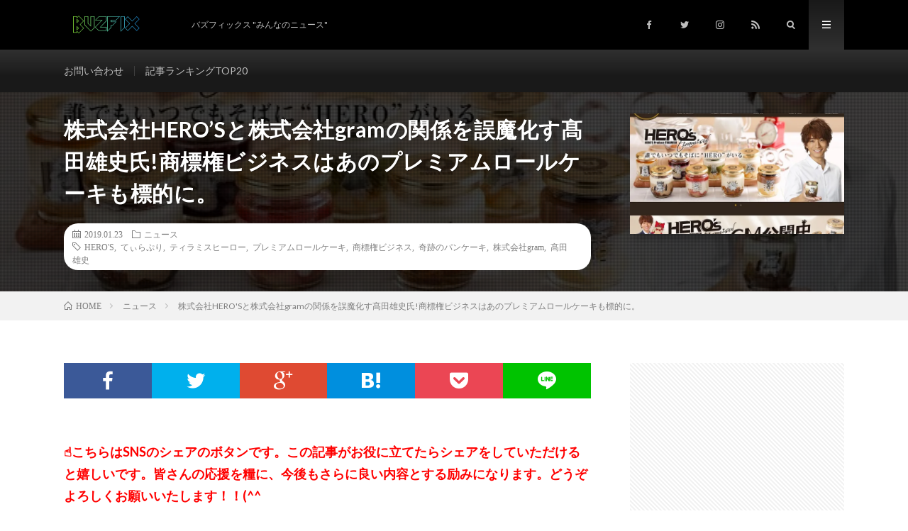

--- FILE ---
content_type: text/html; charset=UTF-8
request_url: https://buzfix.tokyo/2019/01/tiramisuhero/
body_size: 25689
content:
<!DOCTYPE html>
<html dir="ltr" lang="ja" prefix="og: https://ogp.me/ns#" prefix="og: http://ogp.me/ns#">
<head prefix="og: http://ogp.me/ns# fb: http://ogp.me/ns/fb# article: http://ogp.me/ns/article#">
	<meta name="google-site-verification" content="GM-NdD7gbzpJQdLP9zlyuE_27pG4MfAJ6MO5F1VWDvU" />
<meta charset="UTF-8">
<title>株式会社HERO'Sと株式会社gramの関係を誤魔化す髙田雄史氏!商標権ビジネスはあのプレミアムロールケーキも標的に。 | BuzFix</title>

		<!-- All in One SEO 4.8.5 - aioseo.com -->
	<meta name="description" content="この記事では以下のことについて書いています。①HERO&#039;Sの商標乗っ取り騒動とは②「HERO&#039;S」と「株式会社gram」の関係とは？③次々と商標登録申請をしていることが判明" />
	<meta name="robots" content="max-image-preview:large" />
	<meta name="author" content="phc40217"/>
	<meta name="google-site-verification" content="GM-NdD7gbzpJQdLP9zlyuE_27pG4MfAJ6MO5F1VWDvU" />
	<meta name="keywords" content="hero\&#039;s,株式会社gram,ティラミスヒーロー,商標権ビジネス,プレミアムロールケーキ,てぃらぷり,奇跡のパンケーキ,髙田雄史" />
	<link rel="canonical" href="https://buzfix.tokyo/2019/01/tiramisuhero/" />
	<meta name="generator" content="All in One SEO (AIOSEO) 4.8.5" />
		<meta property="og:locale" content="ja_JP" />
		<meta property="og:site_name" content="BuzFix | バズフィックス &quot;みんなのニュース&quot;" />
		<meta property="og:type" content="article" />
		<meta property="og:title" content="株式会社HERO&#039;Sと株式会社gramの関係を誤魔化す髙田雄史氏!商標権ビジネスはあのプレミアムロールケーキも標的に。 | BuzFix" />
		<meta property="og:description" content="この記事では以下のことについて書いています。①HERO&#039;Sの商標乗っ取り騒動とは②「HERO&#039;S」と「株式会社gram」の関係とは？③次々と商標登録申請をしていることが判明" />
		<meta property="og:url" content="https://buzfix.tokyo/2019/01/tiramisuhero/" />
		<meta property="article:published_time" content="2019-01-23T02:10:40+00:00" />
		<meta property="article:modified_time" content="2019-01-23T06:54:01+00:00" />
		<meta name="twitter:card" content="summary" />
		<meta name="twitter:title" content="株式会社HERO&#039;Sと株式会社gramの関係を誤魔化す髙田雄史氏!商標権ビジネスはあのプレミアムロールケーキも標的に。 | BuzFix" />
		<meta name="twitter:description" content="この記事では以下のことについて書いています。①HERO&#039;Sの商標乗っ取り騒動とは②「HERO&#039;S」と「株式会社gram」の関係とは？③次々と商標登録申請をしていることが判明" />
		<script type="application/ld+json" class="aioseo-schema">
			{"@context":"https:\/\/schema.org","@graph":[{"@type":"Article","@id":"https:\/\/buzfix.tokyo\/2019\/01\/tiramisuhero\/#article","name":"\u682a\u5f0f\u4f1a\u793eHERO'S\u3068\u682a\u5f0f\u4f1a\u793egram\u306e\u95a2\u4fc2\u3092\u8aa4\u9b54\u5316\u3059\u9ad9\u7530\u96c4\u53f2\u6c0f!\u5546\u6a19\u6a29\u30d3\u30b8\u30cd\u30b9\u306f\u3042\u306e\u30d7\u30ec\u30df\u30a2\u30e0\u30ed\u30fc\u30eb\u30b1\u30fc\u30ad\u3082\u6a19\u7684\u306b\u3002 | BuzFix","headline":"\u682a\u5f0f\u4f1a\u793eHERO&#8217;S\u3068\u682a\u5f0f\u4f1a\u793egram\u306e\u95a2\u4fc2\u3092\u8aa4\u9b54\u5316\u3059\u9ad9\u7530\u96c4\u53f2\u6c0f!\u5546\u6a19\u6a29\u30d3\u30b8\u30cd\u30b9\u306f\u3042\u306e\u30d7\u30ec\u30df\u30a2\u30e0\u30ed\u30fc\u30eb\u30b1\u30fc\u30ad\u3082\u6a19\u7684\u306b\u3002","author":{"@id":"https:\/\/buzfix.tokyo\/author\/phc40217\/#author"},"publisher":{"@id":"https:\/\/buzfix.tokyo\/#organization"},"image":{"@type":"ImageObject","url":"https:\/\/i0.wp.com\/buzfix.tokyo\/wp-content\/uploads\/2019\/01\/herostop.jpg?fit=640%2C417&ssl=1","width":640,"height":417},"datePublished":"2019-01-23T11:10:40+09:00","dateModified":"2019-01-23T15:54:01+09:00","inLanguage":"ja","mainEntityOfPage":{"@id":"https:\/\/buzfix.tokyo\/2019\/01\/tiramisuhero\/#webpage"},"isPartOf":{"@id":"https:\/\/buzfix.tokyo\/2019\/01\/tiramisuhero\/#webpage"},"articleSection":"\u30cb\u30e5\u30fc\u30b9, HERO'S, \u3066\u3043\u3089\u3077\u308a, \u30c6\u30a3\u30e9\u30df\u30b9\u30d2\u30fc\u30ed\u30fc, \u30d7\u30ec\u30df\u30a2\u30e0\u30ed\u30fc\u30eb\u30b1\u30fc\u30ad, \u5546\u6a19\u6a29\u30d3\u30b8\u30cd\u30b9, \u5947\u8de1\u306e\u30d1\u30f3\u30b1\u30fc\u30ad, \u682a\u5f0f\u4f1a\u793egram, \u9ad9\u7530\u96c4\u53f2"},{"@type":"BreadcrumbList","@id":"https:\/\/buzfix.tokyo\/2019\/01\/tiramisuhero\/#breadcrumblist","itemListElement":[{"@type":"ListItem","@id":"https:\/\/buzfix.tokyo#listItem","position":1,"name":"\u30db\u30fc\u30e0","item":"https:\/\/buzfix.tokyo","nextItem":{"@type":"ListItem","@id":"https:\/\/buzfix.tokyo\/category\/%e3%83%8b%e3%83%a5%e3%83%bc%e3%82%b9\/#listItem","name":"\u30cb\u30e5\u30fc\u30b9"}},{"@type":"ListItem","@id":"https:\/\/buzfix.tokyo\/category\/%e3%83%8b%e3%83%a5%e3%83%bc%e3%82%b9\/#listItem","position":2,"name":"\u30cb\u30e5\u30fc\u30b9","item":"https:\/\/buzfix.tokyo\/category\/%e3%83%8b%e3%83%a5%e3%83%bc%e3%82%b9\/","nextItem":{"@type":"ListItem","@id":"https:\/\/buzfix.tokyo\/2019\/01\/tiramisuhero\/#listItem","name":"\u682a\u5f0f\u4f1a\u793eHERO&#8217;S\u3068\u682a\u5f0f\u4f1a\u793egram\u306e\u95a2\u4fc2\u3092\u8aa4\u9b54\u5316\u3059\u9ad9\u7530\u96c4\u53f2\u6c0f!\u5546\u6a19\u6a29\u30d3\u30b8\u30cd\u30b9\u306f\u3042\u306e\u30d7\u30ec\u30df\u30a2\u30e0\u30ed\u30fc\u30eb\u30b1\u30fc\u30ad\u3082\u6a19\u7684\u306b\u3002"},"previousItem":{"@type":"ListItem","@id":"https:\/\/buzfix.tokyo#listItem","name":"\u30db\u30fc\u30e0"}},{"@type":"ListItem","@id":"https:\/\/buzfix.tokyo\/2019\/01\/tiramisuhero\/#listItem","position":3,"name":"\u682a\u5f0f\u4f1a\u793eHERO&#8217;S\u3068\u682a\u5f0f\u4f1a\u793egram\u306e\u95a2\u4fc2\u3092\u8aa4\u9b54\u5316\u3059\u9ad9\u7530\u96c4\u53f2\u6c0f!\u5546\u6a19\u6a29\u30d3\u30b8\u30cd\u30b9\u306f\u3042\u306e\u30d7\u30ec\u30df\u30a2\u30e0\u30ed\u30fc\u30eb\u30b1\u30fc\u30ad\u3082\u6a19\u7684\u306b\u3002","previousItem":{"@type":"ListItem","@id":"https:\/\/buzfix.tokyo\/category\/%e3%83%8b%e3%83%a5%e3%83%bc%e3%82%b9\/#listItem","name":"\u30cb\u30e5\u30fc\u30b9"}}]},{"@type":"Organization","@id":"https:\/\/buzfix.tokyo\/#organization","name":"BuzFix","description":"\u30d0\u30ba\u30d5\u30a3\u30c3\u30af\u30b9 \"\u307f\u3093\u306a\u306e\u30cb\u30e5\u30fc\u30b9\"","url":"https:\/\/buzfix.tokyo\/"},{"@type":"Person","@id":"https:\/\/buzfix.tokyo\/author\/phc40217\/#author","url":"https:\/\/buzfix.tokyo\/author\/phc40217\/","name":"phc40217","image":{"@type":"ImageObject","@id":"https:\/\/buzfix.tokyo\/2019\/01\/tiramisuhero\/#authorImage","url":"https:\/\/secure.gravatar.com\/avatar\/ecdf2c9e176488b352bc842baf959bf1?s=96&d=mm&r=g","width":96,"height":96,"caption":"phc40217"}},{"@type":"WebPage","@id":"https:\/\/buzfix.tokyo\/2019\/01\/tiramisuhero\/#webpage","url":"https:\/\/buzfix.tokyo\/2019\/01\/tiramisuhero\/","name":"\u682a\u5f0f\u4f1a\u793eHERO'S\u3068\u682a\u5f0f\u4f1a\u793egram\u306e\u95a2\u4fc2\u3092\u8aa4\u9b54\u5316\u3059\u9ad9\u7530\u96c4\u53f2\u6c0f!\u5546\u6a19\u6a29\u30d3\u30b8\u30cd\u30b9\u306f\u3042\u306e\u30d7\u30ec\u30df\u30a2\u30e0\u30ed\u30fc\u30eb\u30b1\u30fc\u30ad\u3082\u6a19\u7684\u306b\u3002 | BuzFix","description":"\u3053\u306e\u8a18\u4e8b\u3067\u306f\u4ee5\u4e0b\u306e\u3053\u3068\u306b\u3064\u3044\u3066\u66f8\u3044\u3066\u3044\u307e\u3059\u3002\u2460HERO'S\u306e\u5546\u6a19\u4e57\u3063\u53d6\u308a\u9a12\u52d5\u3068\u306f\u2461\u300cHERO'S\u300d\u3068\u300c\u682a\u5f0f\u4f1a\u793egram\u300d\u306e\u95a2\u4fc2\u3068\u306f\uff1f\u2462\u6b21\u3005\u3068\u5546\u6a19\u767b\u9332\u7533\u8acb\u3092\u3057\u3066\u3044\u308b\u3053\u3068\u304c\u5224\u660e","inLanguage":"ja","isPartOf":{"@id":"https:\/\/buzfix.tokyo\/#website"},"breadcrumb":{"@id":"https:\/\/buzfix.tokyo\/2019\/01\/tiramisuhero\/#breadcrumblist"},"author":{"@id":"https:\/\/buzfix.tokyo\/author\/phc40217\/#author"},"creator":{"@id":"https:\/\/buzfix.tokyo\/author\/phc40217\/#author"},"image":{"@type":"ImageObject","url":"https:\/\/i0.wp.com\/buzfix.tokyo\/wp-content\/uploads\/2019\/01\/herostop.jpg?fit=640%2C417&ssl=1","@id":"https:\/\/buzfix.tokyo\/2019\/01\/tiramisuhero\/#mainImage","width":640,"height":417},"primaryImageOfPage":{"@id":"https:\/\/buzfix.tokyo\/2019\/01\/tiramisuhero\/#mainImage"},"datePublished":"2019-01-23T11:10:40+09:00","dateModified":"2019-01-23T15:54:01+09:00"},{"@type":"WebSite","@id":"https:\/\/buzfix.tokyo\/#website","url":"https:\/\/buzfix.tokyo\/","name":"BuzFix","description":"\u30d0\u30ba\u30d5\u30a3\u30c3\u30af\u30b9 \"\u307f\u3093\u306a\u306e\u30cb\u30e5\u30fc\u30b9\"","inLanguage":"ja","publisher":{"@id":"https:\/\/buzfix.tokyo\/#organization"}}]}
		</script>
		<!-- All in One SEO -->

<link rel='dns-prefetch' href='//webfonts.xserver.jp' />
<link rel='dns-prefetch' href='//v0.wordpress.com' />
<link rel='dns-prefetch' href='//i0.wp.com' />
<link rel='stylesheet' id='wp-block-library-css' href='https://buzfix.tokyo/wp-includes/css/dist/block-library/style.min.css?ver=6.1.9' type='text/css' media='all' />
<style id='wp-block-library-inline-css' type='text/css'>
.has-text-align-justify{text-align:justify;}
</style>
<link rel='stylesheet' id='mediaelement-css' href='https://buzfix.tokyo/wp-includes/js/mediaelement/mediaelementplayer-legacy.min.css?ver=4.2.17' type='text/css' media='all' />
<link rel='stylesheet' id='wp-mediaelement-css' href='https://buzfix.tokyo/wp-includes/js/mediaelement/wp-mediaelement.min.css?ver=6.1.9' type='text/css' media='all' />
<link rel='stylesheet' id='classic-theme-styles-css' href='https://buzfix.tokyo/wp-includes/css/classic-themes.min.css?ver=1' type='text/css' media='all' />
<style id='global-styles-inline-css' type='text/css'>
body{--wp--preset--color--black: #000000;--wp--preset--color--cyan-bluish-gray: #abb8c3;--wp--preset--color--white: #ffffff;--wp--preset--color--pale-pink: #f78da7;--wp--preset--color--vivid-red: #cf2e2e;--wp--preset--color--luminous-vivid-orange: #ff6900;--wp--preset--color--luminous-vivid-amber: #fcb900;--wp--preset--color--light-green-cyan: #7bdcb5;--wp--preset--color--vivid-green-cyan: #00d084;--wp--preset--color--pale-cyan-blue: #8ed1fc;--wp--preset--color--vivid-cyan-blue: #0693e3;--wp--preset--color--vivid-purple: #9b51e0;--wp--preset--gradient--vivid-cyan-blue-to-vivid-purple: linear-gradient(135deg,rgba(6,147,227,1) 0%,rgb(155,81,224) 100%);--wp--preset--gradient--light-green-cyan-to-vivid-green-cyan: linear-gradient(135deg,rgb(122,220,180) 0%,rgb(0,208,130) 100%);--wp--preset--gradient--luminous-vivid-amber-to-luminous-vivid-orange: linear-gradient(135deg,rgba(252,185,0,1) 0%,rgba(255,105,0,1) 100%);--wp--preset--gradient--luminous-vivid-orange-to-vivid-red: linear-gradient(135deg,rgba(255,105,0,1) 0%,rgb(207,46,46) 100%);--wp--preset--gradient--very-light-gray-to-cyan-bluish-gray: linear-gradient(135deg,rgb(238,238,238) 0%,rgb(169,184,195) 100%);--wp--preset--gradient--cool-to-warm-spectrum: linear-gradient(135deg,rgb(74,234,220) 0%,rgb(151,120,209) 20%,rgb(207,42,186) 40%,rgb(238,44,130) 60%,rgb(251,105,98) 80%,rgb(254,248,76) 100%);--wp--preset--gradient--blush-light-purple: linear-gradient(135deg,rgb(255,206,236) 0%,rgb(152,150,240) 100%);--wp--preset--gradient--blush-bordeaux: linear-gradient(135deg,rgb(254,205,165) 0%,rgb(254,45,45) 50%,rgb(107,0,62) 100%);--wp--preset--gradient--luminous-dusk: linear-gradient(135deg,rgb(255,203,112) 0%,rgb(199,81,192) 50%,rgb(65,88,208) 100%);--wp--preset--gradient--pale-ocean: linear-gradient(135deg,rgb(255,245,203) 0%,rgb(182,227,212) 50%,rgb(51,167,181) 100%);--wp--preset--gradient--electric-grass: linear-gradient(135deg,rgb(202,248,128) 0%,rgb(113,206,126) 100%);--wp--preset--gradient--midnight: linear-gradient(135deg,rgb(2,3,129) 0%,rgb(40,116,252) 100%);--wp--preset--duotone--dark-grayscale: url('#wp-duotone-dark-grayscale');--wp--preset--duotone--grayscale: url('#wp-duotone-grayscale');--wp--preset--duotone--purple-yellow: url('#wp-duotone-purple-yellow');--wp--preset--duotone--blue-red: url('#wp-duotone-blue-red');--wp--preset--duotone--midnight: url('#wp-duotone-midnight');--wp--preset--duotone--magenta-yellow: url('#wp-duotone-magenta-yellow');--wp--preset--duotone--purple-green: url('#wp-duotone-purple-green');--wp--preset--duotone--blue-orange: url('#wp-duotone-blue-orange');--wp--preset--font-size--small: 13px;--wp--preset--font-size--medium: 20px;--wp--preset--font-size--large: 36px;--wp--preset--font-size--x-large: 42px;--wp--preset--spacing--20: 0.44rem;--wp--preset--spacing--30: 0.67rem;--wp--preset--spacing--40: 1rem;--wp--preset--spacing--50: 1.5rem;--wp--preset--spacing--60: 2.25rem;--wp--preset--spacing--70: 3.38rem;--wp--preset--spacing--80: 5.06rem;}:where(.is-layout-flex){gap: 0.5em;}body .is-layout-flow > .alignleft{float: left;margin-inline-start: 0;margin-inline-end: 2em;}body .is-layout-flow > .alignright{float: right;margin-inline-start: 2em;margin-inline-end: 0;}body .is-layout-flow > .aligncenter{margin-left: auto !important;margin-right: auto !important;}body .is-layout-constrained > .alignleft{float: left;margin-inline-start: 0;margin-inline-end: 2em;}body .is-layout-constrained > .alignright{float: right;margin-inline-start: 2em;margin-inline-end: 0;}body .is-layout-constrained > .aligncenter{margin-left: auto !important;margin-right: auto !important;}body .is-layout-constrained > :where(:not(.alignleft):not(.alignright):not(.alignfull)){max-width: var(--wp--style--global--content-size);margin-left: auto !important;margin-right: auto !important;}body .is-layout-constrained > .alignwide{max-width: var(--wp--style--global--wide-size);}body .is-layout-flex{display: flex;}body .is-layout-flex{flex-wrap: wrap;align-items: center;}body .is-layout-flex > *{margin: 0;}:where(.wp-block-columns.is-layout-flex){gap: 2em;}.has-black-color{color: var(--wp--preset--color--black) !important;}.has-cyan-bluish-gray-color{color: var(--wp--preset--color--cyan-bluish-gray) !important;}.has-white-color{color: var(--wp--preset--color--white) !important;}.has-pale-pink-color{color: var(--wp--preset--color--pale-pink) !important;}.has-vivid-red-color{color: var(--wp--preset--color--vivid-red) !important;}.has-luminous-vivid-orange-color{color: var(--wp--preset--color--luminous-vivid-orange) !important;}.has-luminous-vivid-amber-color{color: var(--wp--preset--color--luminous-vivid-amber) !important;}.has-light-green-cyan-color{color: var(--wp--preset--color--light-green-cyan) !important;}.has-vivid-green-cyan-color{color: var(--wp--preset--color--vivid-green-cyan) !important;}.has-pale-cyan-blue-color{color: var(--wp--preset--color--pale-cyan-blue) !important;}.has-vivid-cyan-blue-color{color: var(--wp--preset--color--vivid-cyan-blue) !important;}.has-vivid-purple-color{color: var(--wp--preset--color--vivid-purple) !important;}.has-black-background-color{background-color: var(--wp--preset--color--black) !important;}.has-cyan-bluish-gray-background-color{background-color: var(--wp--preset--color--cyan-bluish-gray) !important;}.has-white-background-color{background-color: var(--wp--preset--color--white) !important;}.has-pale-pink-background-color{background-color: var(--wp--preset--color--pale-pink) !important;}.has-vivid-red-background-color{background-color: var(--wp--preset--color--vivid-red) !important;}.has-luminous-vivid-orange-background-color{background-color: var(--wp--preset--color--luminous-vivid-orange) !important;}.has-luminous-vivid-amber-background-color{background-color: var(--wp--preset--color--luminous-vivid-amber) !important;}.has-light-green-cyan-background-color{background-color: var(--wp--preset--color--light-green-cyan) !important;}.has-vivid-green-cyan-background-color{background-color: var(--wp--preset--color--vivid-green-cyan) !important;}.has-pale-cyan-blue-background-color{background-color: var(--wp--preset--color--pale-cyan-blue) !important;}.has-vivid-cyan-blue-background-color{background-color: var(--wp--preset--color--vivid-cyan-blue) !important;}.has-vivid-purple-background-color{background-color: var(--wp--preset--color--vivid-purple) !important;}.has-black-border-color{border-color: var(--wp--preset--color--black) !important;}.has-cyan-bluish-gray-border-color{border-color: var(--wp--preset--color--cyan-bluish-gray) !important;}.has-white-border-color{border-color: var(--wp--preset--color--white) !important;}.has-pale-pink-border-color{border-color: var(--wp--preset--color--pale-pink) !important;}.has-vivid-red-border-color{border-color: var(--wp--preset--color--vivid-red) !important;}.has-luminous-vivid-orange-border-color{border-color: var(--wp--preset--color--luminous-vivid-orange) !important;}.has-luminous-vivid-amber-border-color{border-color: var(--wp--preset--color--luminous-vivid-amber) !important;}.has-light-green-cyan-border-color{border-color: var(--wp--preset--color--light-green-cyan) !important;}.has-vivid-green-cyan-border-color{border-color: var(--wp--preset--color--vivid-green-cyan) !important;}.has-pale-cyan-blue-border-color{border-color: var(--wp--preset--color--pale-cyan-blue) !important;}.has-vivid-cyan-blue-border-color{border-color: var(--wp--preset--color--vivid-cyan-blue) !important;}.has-vivid-purple-border-color{border-color: var(--wp--preset--color--vivid-purple) !important;}.has-vivid-cyan-blue-to-vivid-purple-gradient-background{background: var(--wp--preset--gradient--vivid-cyan-blue-to-vivid-purple) !important;}.has-light-green-cyan-to-vivid-green-cyan-gradient-background{background: var(--wp--preset--gradient--light-green-cyan-to-vivid-green-cyan) !important;}.has-luminous-vivid-amber-to-luminous-vivid-orange-gradient-background{background: var(--wp--preset--gradient--luminous-vivid-amber-to-luminous-vivid-orange) !important;}.has-luminous-vivid-orange-to-vivid-red-gradient-background{background: var(--wp--preset--gradient--luminous-vivid-orange-to-vivid-red) !important;}.has-very-light-gray-to-cyan-bluish-gray-gradient-background{background: var(--wp--preset--gradient--very-light-gray-to-cyan-bluish-gray) !important;}.has-cool-to-warm-spectrum-gradient-background{background: var(--wp--preset--gradient--cool-to-warm-spectrum) !important;}.has-blush-light-purple-gradient-background{background: var(--wp--preset--gradient--blush-light-purple) !important;}.has-blush-bordeaux-gradient-background{background: var(--wp--preset--gradient--blush-bordeaux) !important;}.has-luminous-dusk-gradient-background{background: var(--wp--preset--gradient--luminous-dusk) !important;}.has-pale-ocean-gradient-background{background: var(--wp--preset--gradient--pale-ocean) !important;}.has-electric-grass-gradient-background{background: var(--wp--preset--gradient--electric-grass) !important;}.has-midnight-gradient-background{background: var(--wp--preset--gradient--midnight) !important;}.has-small-font-size{font-size: var(--wp--preset--font-size--small) !important;}.has-medium-font-size{font-size: var(--wp--preset--font-size--medium) !important;}.has-large-font-size{font-size: var(--wp--preset--font-size--large) !important;}.has-x-large-font-size{font-size: var(--wp--preset--font-size--x-large) !important;}
.wp-block-navigation a:where(:not(.wp-element-button)){color: inherit;}
:where(.wp-block-columns.is-layout-flex){gap: 2em;}
.wp-block-pullquote{font-size: 1.5em;line-height: 1.6;}
</style>
<link rel='stylesheet' id='contact-form-7-css' href='https://buzfix.tokyo/wp-content/plugins/contact-form-7/includes/css/styles.css?ver=5.7.1' type='text/css' media='all' />
<link rel='stylesheet' id='wpccp-css' href='https://buzfix.tokyo/wp-content/plugins/wp-content-copy-protection/assets/css/style.min.css?ver=1754766520' type='text/css' media='all' />
<link rel='stylesheet' id='amazonjs-css' href='https://buzfix.tokyo/wp-content/plugins/amazonjs/css/amazonjs.css?ver=0.10' type='text/css' media='all' />
<link rel='stylesheet' id='tablepress-default-css' href='https://buzfix.tokyo/wp-content/plugins/tablepress/css/default.min.css?ver=1.14' type='text/css' media='all' />
<link rel='stylesheet' id='jetpack_css-css' href='https://buzfix.tokyo/wp-content/plugins/jetpack/css/jetpack.css?ver=11.6.2' type='text/css' media='all' />
<script type='text/javascript' src='https://buzfix.tokyo/wp-includes/js/jquery/jquery.min.js?ver=3.6.1' id='jquery-core-js'></script>
<script type='text/javascript' src='https://buzfix.tokyo/wp-includes/js/jquery/jquery-migrate.min.js?ver=3.3.2' id='jquery-migrate-js'></script>
<script type='text/javascript' id='jquery-js-after'>
jQuery(document).ready(function() {
	jQuery(".22f966078e66e16bd4075e4f79dda142").click(function() {
		jQuery.post(
			"https://buzfix.tokyo/wp-admin/admin-ajax.php", {
				"action": "quick_adsense_onpost_ad_click",
				"quick_adsense_onpost_ad_index": jQuery(this).attr("data-index"),
				"quick_adsense_nonce": "b08c54b238",
			}, function(response) { }
		);
	});
});
</script>
<script type='text/javascript' src='//webfonts.xserver.jp/js/xserverv3.js?fadein=0&#038;ver=2.0.8' id='typesquare_std-js'></script>
<link rel="https://api.w.org/" href="https://buzfix.tokyo/wp-json/" /><link rel="alternate" type="application/json" href="https://buzfix.tokyo/wp-json/wp/v2/posts/7889" /><link rel="alternate" type="application/json+oembed" href="https://buzfix.tokyo/wp-json/oembed/1.0/embed?url=https%3A%2F%2Fbuzfix.tokyo%2F2019%2F01%2Ftiramisuhero%2F" />
<link rel="alternate" type="text/xml+oembed" href="https://buzfix.tokyo/wp-json/oembed/1.0/embed?url=https%3A%2F%2Fbuzfix.tokyo%2F2019%2F01%2Ftiramisuhero%2F&#038;format=xml" />
    <script src="https://sdk.push7.jp/v2/p7sdk.js"></script>
    <script>p7.init("bc4298d910854095bc8d59ccd71c2cbc");</script>
    	<style>img#wpstats{display:none}</style>
		<link rel="stylesheet" href="https://buzfix.tokyo/wp-content/themes/lionmedia/style.css">
<link rel="stylesheet" href="https://buzfix.tokyo/wp-content/themes/lionmedia/css/content.css">
<link rel="stylesheet" href="https://buzfix.tokyo/wp-content/themes/lionmedia-child/style.css">
<link rel="stylesheet" href="https://buzfix.tokyo/wp-content/themes/lionmedia/css/icon.css">
<link rel="stylesheet" href="https://fonts.googleapis.com/css?family=Lato:400,700,900">
<meta http-equiv="X-UA-Compatible" content="IE=edge">
<meta name="viewport" content="width=device-width, initial-scale=1, shrink-to-fit=no">
<link rel="dns-prefetch" href="//www.google.com">
<link rel="dns-prefetch" href="//www.google-analytics.com">
<link rel="dns-prefetch" href="//fonts.googleapis.com">
<link rel="dns-prefetch" href="//fonts.gstatic.com">
<link rel="dns-prefetch" href="//pagead2.googlesyndication.com">
<link rel="dns-prefetch" href="//googleads.g.doubleclick.net">
<link rel="dns-prefetch" href="//www.gstatic.com">
<style type="text/css">
.l-header,
.searchNavi__title,
.key__cat,
.eyecatch__cat,
.rankingBox__title,
.categoryDescription,
.pagetop,
.contactTable__header .required,
.heading.heading-primary .heading__bg,
.btn__link:hover,
.widget .tag-cloud-link:hover,
.comment-respond .submit:hover,
.comments__list .comment-reply-link:hover,
.widget .calendar_wrap tbody a:hover,
.comments__list .comment-meta,
.ctaPost__btn{background:#000000;}

.heading.heading-first,
.heading.heading-widget::before,
.heading.heading-footer::before,
.btn__link,
.widget .tag-cloud-link,
.comment-respond .submit,
.comments__list .comment-reply-link,
.content a:hover,
.t-light .l-footer,
.ctaPost__btn{border-color:#000000;}

.categoryBox__title,
.dateList__item a[rel=tag]:hover,
.dateList__item a[rel=category]:hover,
.copySns__copyLink:hover,
.btn__link,
.widget .tag-cloud-link,
.comment-respond .submit,
.comments__list .comment-reply-link,
.widget a:hover,
.widget ul li .rsswidget,
.content a,
.related__title,
.ctaPost__btn:hover{color:#000000;}

.c-user01 {color:#9b53e2 !important}
.bgc-user01 {background:#9b53e2 !important}
.hc-user01:hover {color:#9b53e2 !important}
.c-user02 {color:#6bd620 !important}
.bgc-user02 {background:#6bd620 !important}
.hc-user02:hover {color:#6bd620 !important}
.c-user03 {color:#dd6e6e !important}
.bgc-user03 {background:#dd6e6e !important}
.hc-user03:hover {color:#dd6e6e !important}
.c-user04 {color:#eeee22 !important}
.bgc-user04 {background:#eeee22 !important}
.hc-user04:hover {color:#eeee22 !important}
.c-user05 {color:#22d6d6 !important}
.bgc-user05 {background:#22d6d6 !important}
.hc-user05:hover {color:#22d6d6 !important}

.singleTitle {background-image:url("https://i0.wp.com/buzfix.tokyo/wp-content/uploads/2019/01/herostop.jpg?resize=640%2C410&ssl=1");}

.content h2{
	padding:10px 20px;
	color:#dd9933;
	border-left:8px solid #000000;
	border-bottom:1px solid #E5E5E5;
}
.content h3{
	position: relative;
	padding: 20px 20px 20px 38px;
	border: 1px solid #E5E5E5;
	color:#191919;
	border-top: 4px solid #dd9933;
	background: linear-gradient(#ffffff 0%, #EFEFEF 100%);
	box-shadow: 0 -1px 0 rgba(255, 255, 255, 1) inset;
}
.content h3::after{
	content: "";
	position: absolute;
	top: 50%;
	left: 10px;
	margin-top: -10px;
	width: 18px;
	height: 18px;
	border: 4px solid #dd9933;
	border-radius: 100%;
	box-sizing:border-box;
}
</style>
<style>.simplemap img{max-width:none !important;padding:0 !important;margin:0 !important;}.staticmap,.staticmap img{max-width:100% !important;height:auto !important;}.simplemap .simplemap-content{display:none;}</style>
<script>var google_map_api_key = "AIzaSyCgDsld0RR4AZoneJLls0OWqACrxeBl-fM";</script><link rel="icon" href="https://i0.wp.com/buzfix.tokyo/wp-content/uploads/2018/03/cropped-headlogo4.png?fit=32%2C32&#038;ssl=1" sizes="32x32" />
<link rel="icon" href="https://i0.wp.com/buzfix.tokyo/wp-content/uploads/2018/03/cropped-headlogo4.png?fit=192%2C192&#038;ssl=1" sizes="192x192" />
<link rel="apple-touch-icon" href="https://i0.wp.com/buzfix.tokyo/wp-content/uploads/2018/03/cropped-headlogo4.png?fit=180%2C180&#038;ssl=1" />
<meta name="msapplication-TileImage" content="https://i0.wp.com/buzfix.tokyo/wp-content/uploads/2018/03/cropped-headlogo4.png?fit=270%2C270&#038;ssl=1" />

<div align="center">
	<noscript>
		<div style="position:fixed; top:0px; left:0px; z-index:3000; height:100%; width:100%; background-color:#FFFFFF">
			<br/><br/>
			<div style="font-family: Tahoma; font-size: 14px; background-color:#FFFFCC; border: 1pt solid Black; padding: 10pt;">
				Sorry, you have Javascript Disabled! To see this page as it is meant to appear, please enable your Javascript!
			</div>
		</div>
	</noscript>
</div>
<meta property="og:site_name" content="BuzFix" />
<meta property="og:type" content="article" />
<meta property="og:title" content="株式会社HERO&#8217;Sと株式会社gramの関係を誤魔化す髙田雄史氏!商標権ビジネスはあのプレミアムロールケーキも標的に。" />
<meta property="og:description" content="この記事では以下のことについて書いています。 &nbsp; HERO&#8217;Sの商標乗っ取り騒 [&hellip;]" />
<meta property="og:url" content="https://buzfix.tokyo/2019/01/tiramisuhero/" />
<meta property="og:image" content="https://i0.wp.com/buzfix.tokyo/wp-content/uploads/2019/01/herostop.jpg?resize=640%2C410&ssl=1" />
<meta name="twitter:card" content="summary" />

<script>
  (function(i,s,o,g,r,a,m){i['GoogleAnalyticsObject']=r;i[r]=i[r]||function(){
  (i[r].q=i[r].q||[]).push(arguments)},i[r].l=1*new Date();a=s.createElement(o),
  m=s.getElementsByTagName(o)[0];a.async=1;a.src=g;m.parentNode.insertBefore(a,m)
  })(window,document,'script','https://www.google-analytics.com/analytics.js','ga');

  ga('create', 'UA-115189802-1', 'auto');
  ga('send', 'pageview');
</script>


	

<!-- Global site tag (gtag.js) - Google Analytics -->
<script async src="https://www.googletagmanager.com/gtag/js?id=UA-115189802-1"></script>
<script>
  window.dataLayer = window.dataLayer || [];
  function gtag(){dataLayer.push(arguments);}
  gtag('js', new Date());

  gtag('config', 'UA-115189802-1');
</script>


	
</head>
<body class="t-dark t-rich">

  
  <!--l-header-->
  <header class="l-header">
    <div class="container">
      
      <div class="siteTitle">

              <p class="siteTitle__logo">
          <a class="siteTitle__link" href="https://buzfix.tokyo">
            <img src="https://i0.wp.com/buzfix.tokyo/wp-content/uploads/2018/03/cooltext277617736664682.png?fit=340%2C60&ssl=1" class="siteTitle__img" alt="BuzFix" width="340" height="60" >          </a>
          <span class="siteTitle__sub">バズフィックス &quot;みんなのニュース&quot;</span>
		</p>	        </div>
 

      
      <nav class="menuNavi">      
                <ul class="menuNavi__list">
		              <li class="menuNavi__item u-none-sp u-txtShdw"><a class="menuNavi__link icon-facebook" href="https://www.facebook.com/fix.buz.5"></a></li>
		              <li class="menuNavi__item u-none-sp u-txtShdw"><a class="menuNavi__link icon-twitter" href="https://twitter.com/BuzFix"></a></li>
		              <li class="menuNavi__item u-none-sp u-txtShdw"><a class="menuNavi__link icon-instagram" href="http://instagram.com/kencom444"></a></li>
		                            <li class="menuNavi__item u-none-sp u-txtShdw"><a class="menuNavi__link icon-rss" href="http://buzfix.tokyo/feed/"></a></li>
            		              <li class="menuNavi__item u-txtShdw"><span class="menuNavi__link icon-search" id="menuNavi__search" onclick="toggle__search();"></span></li>
            <li class="menuNavi__item u-txtShdw"><span class="menuNavi__link menuNavi__link-current icon-menu" id="menuNavi__menu" onclick="toggle__menu();"></span></li>
                  </ul>
      </nav>
      
    </div>
  </header>
  <!--/l-header-->
  
  <!--l-extra-->
        <div class="l-extraNone" id="extra__search">
      <div class="container">
        <div class="searchNavi">
                    
                <div class="searchBox">
        <form class="searchBox__form" method="get" target="_top" action="https://buzfix.tokyo/" >
          <input class="searchBox__input" type="text" maxlength="50" name="s" placeholder="記事検索"><button class="searchBox__submit icon-search" type="submit" value="search"> </button>
        </form>
      </div>        </div>
      </div>
    </div>
        
    <div class="l-extra" id="extra__menu">
      <div class="container container-max">
        <nav class="globalNavi">
          <ul class="globalNavi__list">
          		    <li class="page_item page-item-81"><a href="https://buzfix.tokyo/contact-2/">お問い合わせ</a></li>
<li class="page_item page-item-76"><a href="https://buzfix.tokyo/ranking/">記事ランキングTOP20</a></li>
	                                    
                          <li class="menu-item u-none-pc"><a class="icon-facebook" href="https://www.facebook.com/fix.buz.5"></a></li>
                          <li class="menu-item u-none-pc"><a class="icon-twitter" href="https://twitter.com/BuzFix"></a></li>
                          <li class="menu-item u-none-pc"><a class="icon-instagram" href="http://instagram.com/kencom444"></a></li>
		                                  <li class="menu-item u-none-pc"><a class="icon-rss" href="http://buzfix.tokyo/feed/"></a></li>
              		                
                    </ul>
        </nav>
      </div>
    </div>
  <!--/l-extra-->

  <div class="singleTitle">
    <div class="container">
    
      <!-- タイトル -->
      <div class="singleTitle__heading">
        <h1 class="heading heading-singleTitle u-txtShdw">株式会社HERO&#8217;Sと株式会社gramの関係を誤魔化す髙田雄史氏!商標権ビジネスはあのプレミアムロールケーキも標的に。</h1>        
        
        <ul class="dateList dateList-singleTitle">
          <li class="dateList__item icon-calendar">2019.01.23</li>
          <li class="dateList__item icon-folder"><a class="hc-brown" href="https://buzfix.tokyo/category/%e3%83%8b%e3%83%a5%e3%83%bc%e3%82%b9/" rel="category">ニュース</a></li>
          <li class="dateList__item icon-tag"><a href="https://buzfix.tokyo/tag/heros/" rel="tag">HERO'S</a>, <a href="https://buzfix.tokyo/tag/%e3%81%a6%e3%81%83%e3%82%89%e3%81%b7%e3%82%8a/" rel="tag">てぃらぷり</a>, <a href="https://buzfix.tokyo/tag/%e3%83%86%e3%82%a3%e3%83%a9%e3%83%9f%e3%82%b9%e3%83%92%e3%83%bc%e3%83%ad%e3%83%bc/" rel="tag">ティラミスヒーロー</a>, <a href="https://buzfix.tokyo/tag/%e3%83%97%e3%83%ac%e3%83%9f%e3%82%a2%e3%83%a0%e3%83%ad%e3%83%bc%e3%83%ab%e3%82%b1%e3%83%bc%e3%82%ad/" rel="tag">プレミアムロールケーキ</a>, <a href="https://buzfix.tokyo/tag/%e5%95%86%e6%a8%99%e6%a8%a9%e3%83%93%e3%82%b8%e3%83%8d%e3%82%b9/" rel="tag">商標権ビジネス</a>, <a href="https://buzfix.tokyo/tag/%e5%a5%87%e8%b7%a1%e3%81%ae%e3%83%91%e3%83%b3%e3%82%b1%e3%83%bc%e3%82%ad/" rel="tag">奇跡のパンケーキ</a>, <a href="https://buzfix.tokyo/tag/%e6%a0%aa%e5%bc%8f%e4%bc%9a%e7%a4%begram/" rel="tag">株式会社gram</a>, <a href="https://buzfix.tokyo/tag/%e9%ab%99%e7%94%b0%e9%9b%84%e5%8f%b2/" rel="tag">髙田雄史</a></li>        </ul>
        
        
        
      </div>
      <!-- /タイトル -->

      <!-- アイキャッチ -->
      <div class="eyecatch eyecatch-singleTitle">
        		  <img src="https://i0.wp.com/buzfix.tokyo/wp-content/uploads/2019/01/herostop.jpg?resize=640%2C410&ssl=1" alt="株式会社HERO&#8217;Sと株式会社gramの関係を誤魔化す髙田雄史氏!商標権ビジネスはあのプレミアムロールケーキも標的に。" width="640" height="410" >
		  	      
      </div>
      <!-- /アイキャッチ -->

    </div>
  </div>
<div class="breadcrumb" ><div class="container" ><ul class="breadcrumb__list"><li class="breadcrumb__item" itemscope itemtype="http://schema.org/Breadcrumb"><a href="https://buzfix.tokyo/" itemprop="url"><span class="icon-home" itemprop="title">HOME</span></a></li><li class="breadcrumb__item" itemscope itemtype="http://schema.org/Breadcrumb"><a href="https://buzfix.tokyo/category/%e3%83%8b%e3%83%a5%e3%83%bc%e3%82%b9/" itemprop="url"><span itemprop="title">ニュース</span></a></li><li class="breadcrumb__item">株式会社HERO'Sと株式会社gramの関係を誤魔化す髙田雄史氏!商標権ビジネスはあのプレミアムロールケーキも標的に。</li></ul></div></div>
  <!-- l-wrapper -->
  <div class="l-wrapper">
	
    <!-- l-main -->
    <main class="l-main">
           
	        <!-- 記事上シェアボタン -->
        <aside>
<ul class="socialList">
<li class="socialList__item"><a class="socialList__link icon-facebook" href="http://www.facebook.com/sharer.php?u=https%3A%2F%2Fbuzfix.tokyo%2F2019%2F01%2Ftiramisuhero%2F&amp;t=%E6%A0%AA%E5%BC%8F%E4%BC%9A%E7%A4%BEHERO%26%238217%3BS%E3%81%A8%E6%A0%AA%E5%BC%8F%E4%BC%9A%E7%A4%BEgram%E3%81%AE%E9%96%A2%E4%BF%82%E3%82%92%E8%AA%A4%E9%AD%94%E5%8C%96%E3%81%99%E9%AB%99%E7%94%B0%E9%9B%84%E5%8F%B2%E6%B0%8F%21%E5%95%86%E6%A8%99%E6%A8%A9%E3%83%93%E3%82%B8%E3%83%8D%E3%82%B9%E3%81%AF%E3%81%82%E3%81%AE%E3%83%97%E3%83%AC%E3%83%9F%E3%82%A2%E3%83%A0%E3%83%AD%E3%83%BC%E3%83%AB%E3%82%B1%E3%83%BC%E3%82%AD%E3%82%82%E6%A8%99%E7%9A%84%E3%81%AB%E3%80%82" target="_blank" title="Facebookで共有"></a></li><li class="socialList__item"><a class="socialList__link icon-twitter" href="http://twitter.com/intent/tweet?text=%E6%A0%AA%E5%BC%8F%E4%BC%9A%E7%A4%BEHERO%26%238217%3BS%E3%81%A8%E6%A0%AA%E5%BC%8F%E4%BC%9A%E7%A4%BEgram%E3%81%AE%E9%96%A2%E4%BF%82%E3%82%92%E8%AA%A4%E9%AD%94%E5%8C%96%E3%81%99%E9%AB%99%E7%94%B0%E9%9B%84%E5%8F%B2%E6%B0%8F%21%E5%95%86%E6%A8%99%E6%A8%A9%E3%83%93%E3%82%B8%E3%83%8D%E3%82%B9%E3%81%AF%E3%81%82%E3%81%AE%E3%83%97%E3%83%AC%E3%83%9F%E3%82%A2%E3%83%A0%E3%83%AD%E3%83%BC%E3%83%AB%E3%82%B1%E3%83%BC%E3%82%AD%E3%82%82%E6%A8%99%E7%9A%84%E3%81%AB%E3%80%82&amp;https%3A%2F%2Fbuzfix.tokyo%2F2019%2F01%2Ftiramisuhero%2F&amp;url=https%3A%2F%2Fbuzfix.tokyo%2F2019%2F01%2Ftiramisuhero%2F" target="_blank" title="Twitterで共有"></a></li><li class="socialList__item"><a class="socialList__link icon-google" href="https://plus.google.com/share?url=https%3A%2F%2Fbuzfix.tokyo%2F2019%2F01%2Ftiramisuhero%2F" target="_blank" title="Google+で共有"></a></li><li class="socialList__item"><a class="socialList__link icon-hatebu" href="http://b.hatena.ne.jp/add?mode=confirm&amp;url=https%3A%2F%2Fbuzfix.tokyo%2F2019%2F01%2Ftiramisuhero%2F&amp;title=%E6%A0%AA%E5%BC%8F%E4%BC%9A%E7%A4%BEHERO%26%238217%3BS%E3%81%A8%E6%A0%AA%E5%BC%8F%E4%BC%9A%E7%A4%BEgram%E3%81%AE%E9%96%A2%E4%BF%82%E3%82%92%E8%AA%A4%E9%AD%94%E5%8C%96%E3%81%99%E9%AB%99%E7%94%B0%E9%9B%84%E5%8F%B2%E6%B0%8F%21%E5%95%86%E6%A8%99%E6%A8%A9%E3%83%93%E3%82%B8%E3%83%8D%E3%82%B9%E3%81%AF%E3%81%82%E3%81%AE%E3%83%97%E3%83%AC%E3%83%9F%E3%82%A2%E3%83%A0%E3%83%AD%E3%83%BC%E3%83%AB%E3%82%B1%E3%83%BC%E3%82%AD%E3%82%82%E6%A8%99%E7%9A%84%E3%81%AB%E3%80%82" target="_blank" data-hatena-bookmark-title="https%3A%2F%2Fbuzfix.tokyo%2F2019%2F01%2Ftiramisuhero%2F" title="このエントリーをはてなブックマークに追加"></a></li><li class="socialList__item"><a class="socialList__link icon-pocket" href="http://getpocket.com/edit?url=https%3A%2F%2Fbuzfix.tokyo%2F2019%2F01%2Ftiramisuhero%2F" target="_blank" title="pocketで共有"></a></li><li class="socialList__item"><a class="socialList__link icon-line" href="http://line.naver.jp/R/msg/text/?%E6%A0%AA%E5%BC%8F%E4%BC%9A%E7%A4%BEHERO%26%238217%3BS%E3%81%A8%E6%A0%AA%E5%BC%8F%E4%BC%9A%E7%A4%BEgram%E3%81%AE%E9%96%A2%E4%BF%82%E3%82%92%E8%AA%A4%E9%AD%94%E5%8C%96%E3%81%99%E9%AB%99%E7%94%B0%E9%9B%84%E5%8F%B2%E6%B0%8F%21%E5%95%86%E6%A8%99%E6%A8%A9%E3%83%93%E3%82%B8%E3%83%8D%E3%82%B9%E3%81%AF%E3%81%82%E3%81%AE%E3%83%97%E3%83%AC%E3%83%9F%E3%82%A2%E3%83%A0%E3%83%AD%E3%83%BC%E3%83%AB%E3%82%B1%E3%83%BC%E3%82%AD%E3%82%82%E6%A8%99%E7%9A%84%E3%81%AB%E3%80%82%0D%0Ahttps%3A%2F%2Fbuzfix.tokyo%2F2019%2F01%2Ftiramisuhero%2F" target="_blank" title="LINEで送る"></a></li></ul>
</aside>
	  <!-- /記事上シェアボタン -->
	  
	        <!-- 記事上エリア[widget] -->
        <aside class="widgetPost widgetPost-top"><aside class="widget widget-post">			<div class="textwidget"><p><font size="4" color="red"><strong>☝こちらはSNSのシェアのボタンです。この記事がお役に立てたらシェアをしていただけると嬉しいです。皆さんの応援を糧に、今後もさらに良い内容とする励みになります。どうぞよろしくお願いいたします！！(^^</strong></font></p>
</div>
		</aside><aside class="widget widget-post"><div class="adWidget"><script async src="//pagead2.googlesyndication.com/pagead/js/adsbygoogle.js"></script>
<ins class="adsbygoogle"
     style="display:block; text-align:center;"
     data-ad-layout="in-article"
     data-ad-format="fluid"
     data-ad-client="ca-pub-6977978293549162"
     data-ad-slot="3978804232"></ins>
<script>
     (adsbygoogle = window.adsbygoogle || []).push({});
</script><h2 class="adWidget__title">Advertisement</h2></div></aside></aside>      <!-- /記事上エリア[widget] -->
	        
            
      
	  
	        <section class="content">
	    <p>この記事では以下のことについて書いています。</p>
<p>&nbsp;</p>
<ul>
<li><span style="font-size: 12pt;">HERO&#8217;Sの商標乗っ取り騒動とは？</span></li>
<li><span style="font-size: 12pt;">「株式会社HERO&#8217;S」と「株式会社gram」の関係とは？</span></li>
<li><span style="font-size: 12pt;">次々と商標登録申請をしていることが判明</span></li>
</ul>
<p>&nbsp;</p>
<div class="adPost"><script async src="//pagead2.googlesyndication.com/pagead/js/adsbygoogle.js"></script>
<ins class="adsbygoogle"
     style="display:block; text-align:center;"
     data-ad-layout="in-article"
     data-ad-format="fluid"
     data-ad-client="ca-pub-6977978293549162"
     data-ad-slot="3978804232"></ins>
<script>
     (adsbygoogle = window.adsbygoogle || []).push({});
</script><span class="adPost__title">Advertisement</span></div>

		<div class="outline">
		  <span class="outline__title">目次</span>
		  <input class="outline__toggle" id="outline__toggle" type="checkbox" checked>
		  <label class="outline__switch" for="outline__toggle"></label>
		  <ul class="outline__list outline__list-2"><li class="outline__item"><a class="outline__link" href="#outline__1"><span class="outline__number">1.</span> HERO&#8217;Sの商標乗っ取り騒動とは？</a></li><li class="outline__item"><a class="outline__link" href="#outline__2"><span class="outline__number">2.</span> 「株式会社HERO&#8217;S」と「株式会社gram」の関係とは？</a></li><li class="outline__item"><a class="outline__link" href="#outline__3"><span class="outline__number">3.</span> 次々と商標登録申請をしていることが判明</a></li><li class="outline__item"><a class="outline__link" href="#outline__4"><span class="outline__number">4.</span> まとめ</a></li></ul>
		</div><h2 id="outline__1">HERO&#8217;Sの商標乗っ取り騒動とは？</h2>
<p><img decoding="async" loading="lazy" class="alignnone size-full wp-image-7898" src="https://i0.wp.com/buzfix.tokyo/wp-content/uploads/2019/01/herostop.jpg?resize=640%2C417&#038;ssl=1" alt="" width="640" height="417" data-recalc-dims="1" /><br />
image：<a href="https://www.hero-s.net/" target="_blank" rel="noopener">HERO&#8217;S</a></p>
<p>&nbsp;</p>
<p>シンガポール発祥で日本でも販売していた瓶入りティラミスの「ティラミスヒーロー」。</p>
<p>このブランドロゴに酷似したロゴを商標登録していたとして日本のティラミスブランド「HERO&#8217;S」が炎上していますね。</p>
<p>「HERO&#8217;S」は三浦翔平さんをコマーシャルに起用し表参道に出店したティラミス専門店です。</p>
<p>&nbsp;</p>
<p>「HERO&#8217;S」は１月２２日に、「使用権をお渡しする」との意向を表明しています。</p>
<p>&nbsp;</p>
<blockquote>
<p>「THE TIRAMISU HERO」 のロゴ（登録番号第6073226号）に関しましては、シンガポールの日本側運営会社に対し、その使用権をお渡しする所存でございます。</p>
<p>皆さまにお騒がせ致しまして誠に申し訳ありませんでした。</p>
<p><span style="font-size: 8pt;">出典：<a href="https://www.hero-s.net/contents/98/" target="_blank" rel="noopener">HERO’S公式</a></span></p>
</blockquote>
<p>&nbsp;</p>
<div class="adPost"><script async src="//pagead2.googlesyndication.com/pagead/js/adsbygoogle.js"></script>
<ins class="adsbygoogle"
     style="display:block; text-align:center;"
     data-ad-layout="in-article"
     data-ad-format="fluid"
     data-ad-client="ca-pub-6977978293549162"
     data-ad-slot="3978804232"></ins>
<script>
     (adsbygoogle = window.adsbygoogle || []).push({});
</script><span class="adPost__title">Advertisement</span></div>
<p>&nbsp;</p>
<p>本家「ティラミスヒーロー」の公式サイトでは、以下のように見解を伝えていますした。</p>
<p>&nbsp;</p>
<blockquote>
<p>2012年にシンガポールでつくった</p>
<p>私達のオリジナルの「ブランドロゴ」がコピーされ、</p>
<p>只今日本で使用できなくなってしまいました。</p>
<p>私達が大好きな日本でこのような事が起きた事を、</p>
<p>大変残念に思っています。</p>
<p>でも、アントニオは負けません！</p>
<p><span style="font-size: 8pt;">出典：<a href="https://thetiramisuherojapan.com/2019/01/17/%E6%96%B0%E3%82%B5%E3%82%A4%E3%83%88%E3%81%AE%E3%81%8A%E7%9F%A5%E3%82%89%E3%81%9B/" target="_blank" rel="noopener">THE TIRAMISU HERO</a></span></p>
</blockquote>
<p>&nbsp;</p>
<p>&nbsp;</p>
<p>では具体的にどのロゴのことを指しているのでしょうか？</p>
<p>&nbsp;</p>
<div class="adPost"><script async src="//pagead2.googlesyndication.com/pagead/js/adsbygoogle.js"></script>
<ins class="adsbygoogle"
     style="display:block; text-align:center;"
     data-ad-layout="in-article"
     data-ad-format="fluid"
     data-ad-client="ca-pub-6977978293549162"
     data-ad-slot="3978804232"></ins>
<script>
     (adsbygoogle = window.adsbygoogle || []).push({});
</script><span class="adPost__title">Advertisement</span></div>
<p>&nbsp;</p>
<p>以下は本家「ティラミスヒーロー」の公式サイトに掲載されているロゴです。</p>
<p>（２０１９年１月２３日現在）</p>
<p>２２日の「使用権をお渡しする」という意向をもって使用継続されているものと思います。</p>
<p>&nbsp;</p>
<p><img decoding="async" loading="lazy" class="alignnone size-full wp-image-7893" src="https://i0.wp.com/buzfix.tokyo/wp-content/uploads/2019/01/thiramisu2.jpg?resize=700%2C475&#038;ssl=1" alt="" width="700" height="475" data-recalc-dims="1" /><br />
image：<a href="https://thetiramisuherojapan.com/" target="_blank" rel="noopener">THE TIRAMISU HERO</a></p>
<p>&nbsp;</p>
<p>&nbsp;</p>
<p>そして以下は商標登録されているロゴです。</p>
<p>出願人が「株式会社gram」、出願日が「2017/12/08」となっていることが分かります。</p>
<p>本家「ティラミスヒーロー」が２０１２年からロゴを使っていたとすれば、５年もあとに「株式会社gram」が出願したことが分かりますね。</p>
<p>&nbsp;</p>
<p><img decoding="async" loading="lazy" class="alignnone size-full wp-image-7892" src="https://i0.wp.com/buzfix.tokyo/wp-content/uploads/2019/01/thiramisu1.jpg?resize=1009%2C89&#038;ssl=1" alt="" width="1009" height="89" data-recalc-dims="1" /><br />
<span style="font-size: 8pt;">参照：特許情報プラットフォーム</span></p>
<p>&nbsp;</p>
<p>&nbsp;</p>
<p>登録日が「2018/08/17」となっており、本家「ティラミスヒーロー」が事態に気が付いたのがそれ以降ということだと、この時期になって騒動に発展していることに合点がいきました。</p>
<p>その日以降、本家「ティラミスヒーロー」は商標登録されたものと酷似した「本家のロゴ」を使えなくなってしまったというわけです。</p>
<p>そうすると、「HERO&#8217;S」と「株式会社gram」の関係ってなに？</p>
<p>&nbsp;</p>
<div class="adPost"><script async src="//pagead2.googlesyndication.com/pagead/js/adsbygoogle.js"></script>
<ins class="adsbygoogle"
     style="display:block; text-align:center;"
     data-ad-layout="in-article"
     data-ad-format="fluid"
     data-ad-client="ca-pub-6977978293549162"
     data-ad-slot="3978804232"></ins>
<script>
     (adsbygoogle = window.adsbygoogle || []).push({});
</script><span class="adPost__title">Advertisement</span></div>
<h2 id="outline__2">「株式会社HERO&#8217;S」と「株式会社gram」の関係とは？</h2>
<p><img decoding="async" loading="lazy" class="alignnone size-full wp-image-7899" src="https://i0.wp.com/buzfix.tokyo/wp-content/uploads/2019/01/gram.jpg?resize=640%2C354&#038;ssl=1" alt="" width="640" height="354" data-recalc-dims="1" /><br />
image：<a href="https://www.cafe-gram.com/sp/" target="_blank" rel="noopener">gram</a></p>
<p>&nbsp;</p>
<p>日本のティラミスブランド「HERO&#8217;S」は「株式会社HERO&#8217;S」が運営するお店です。</p>
<p>代表取締役社長は髙田雄史氏です。</p>
<p>今回この「株式会社HERO&#8217;S」が、ブランドロゴを使用していたはずです。</p>
<p>公式サイトで前譲渡のコメントを掲載していました。</p>
<p>&nbsp;</p>
<p>しかし商標登録をしていたのは「株式会社gram」です。</p>
<p>この「株式会社gram」と「株式会社HERO&#8217;S」の関係はどうなっているのでしょうか。</p>
<p>この点について１月２２日、「株式会社gram」の公式サイトで以下のように発表されていました。</p>
<p>&nbsp;</p>
<p>&nbsp;</p>
<blockquote>
<p class="blockTit serifFonts wp_articleTIt">gramからのお知らせ</p>
<p class="wp_articleDate">2019/01/22</p>
<p>この度はお騒がせしており、お客様、関係者様の皆様に多大なる心配とご迷惑をおかけしており誠に申し訳ございません。</p>
<p>弊社としては、この度の<span style="font-size: 14pt;"><strong><span style="color: #ff0000;">HERO’S様の件と、gram事業は別の問題と考えております。</span></strong></span></p>
<p>また、一部ネット上では、<span style="font-size: 14pt;"><strong><span style="color: #ff0000;">gramの発祥に関する記事を拝見しておりますが、事実とは異なります</span></strong></span>のでご説明申し上げます。</p>
<p>gramは2014年4月に弊社代表高田が従前より経営していた飲食店を業態変更し、同じ場所でパンケーキ店gramとして開業しました。</p>
<p>その後、SNSや各メディア様に取り上げていただき評判となり、2014年12月にFC展開を行う為に法人化した株式会社gramが誕生しました。</p>
<p>その後、<span style="font-size: 14pt;"><strong><span style="color: #ff0000;">一部運営をお任せしていた方との協議の上、相手方は別名で店舗展開され、弊社はgram事業を継続し現在に至ります。</span></strong></span></p>
<p>変わらず今も昔もgramとなります。</p>
<p>これからも、『いつも笑顔とパンケーキ』をモットーに、たくさんのお客様に美味しいパンケーキをご提供できるよう、より一層の努力をしていきます。</p>
<p>皆様には、変わらぬご愛顧をお願い申し上げます。</p>
<p>株式会社gram</p>
<p><span style="font-family: Lato, 游ゴシック体, 'Yu Gothic', YuGothic, 'ヒラギノ角ゴシック Pro', 'Hiragino Kaku Gothic Pro', メイリオ, 'Meiryo, Osaka', 'ＭＳ Ｐゴシック', 'MS PGothic', sans-serif; font-size: 10.6667px;">出典：</span><a style="margin-top: 0px; font-family: Lato, 游ゴシック体, 'Yu Gothic', YuGothic, 'ヒラギノ角ゴシック Pro', 'Hiragino Kaku Gothic Pro', メイリオ, 'Meiryo, Osaka', 'ＭＳ Ｐゴシック', 'MS PGothic', sans-serif; font-size: 10.6667px;" href="https://cafe-gram.com/news/?p=17989" target="_blank" rel="noopener">株式会社gram</a></p>
</blockquote>
<p>&nbsp;</p>
<div class="adPost"><script async src="//pagead2.googlesyndication.com/pagead/js/adsbygoogle.js"></script>
<ins class="adsbygoogle"
     style="display:block; text-align:center;"
     data-ad-layout="in-article"
     data-ad-format="fluid"
     data-ad-client="ca-pub-6977978293549162"
     data-ad-slot="3978804232"></ins>
<script>
     (adsbygoogle = window.adsbygoogle || []).push({});
</script><span class="adPost__title">Advertisement</span></div>
<p>&nbsp;</p>
<p>この内容を整理するとこうです。</p>
<p>&nbsp;</p>
<div class="boldBox">
<p>２０１４年４月　高田代表が経営していた飲食店を業態変更してパンケーキ店「gram」を開業。</p>
<p>２０１４年１２月　「株式会社gram」をたちあげフランチャイズ展開を開始。</p>
<p>その後、運営を任せていた別の人間と協議し「gram」とは別名で店舗展開を開始。</p>
</div>
<p>&nbsp;</p>
<p>&nbsp;</p>
<p>この別名という対象の具体的な説明がありませんが、文脈からすれば、その別人という方が、「株式会社HERO&#8217;S」で「HERO&#8217;S」の店舗展開を始めたということでしょう。</p>
<p>「弊社はgram事業を継続し現在に至ります」という文言から、その人物が会社を飛び出して起業したということではなく、あくまで別ブランドとして経営を任されたというニュアンスに読めます。</p>
<p>&nbsp;</p>
<div class="adPost"><script async src="//pagead2.googlesyndication.com/pagead/js/adsbygoogle.js"></script>
<ins class="adsbygoogle"
     style="display:block; text-align:center;"
     data-ad-layout="in-article"
     data-ad-format="fluid"
     data-ad-client="ca-pub-6977978293549162"
     data-ad-slot="3978804232"></ins>
<script>
     (adsbygoogle = window.adsbygoogle || []).push({});
</script><span class="adPost__title">Advertisement</span></div>
<p>&nbsp;</p>
<p>しかしながら問題を起こした「株式会社HERO&#8217;S」の公式をみると、<span style="font-size: 14pt;"><strong><span style="color: #ff0000;">代表取締役社長は「株式会社gram」と同じ髙田雄史氏ですよね。</span></strong></span></p>
<p><span style="font-size: 14pt;"><strong><span style="color: #ff0000;">これはいったい…？</span></strong></span></p>
<p>お知らせ文で「HERO&#8217;S様」と突き放したような表現をしているのは…？</p>
<p>どうも「株式会社gram」の説明では情報が足らず、まだしっくりときませんね。</p>
<p>&nbsp;</p>
<p>&nbsp;</p>
<p><img decoding="async" loading="lazy" class="alignnone size-full wp-image-7896" src="https://i0.wp.com/buzfix.tokyo/wp-content/uploads/2019/01/heros.jpg?resize=549%2C410&#038;ssl=1" alt="" width="549" height="410" data-recalc-dims="1" /><br />
<span style="font-size: 8pt;">image：<a href="https://www.hero-s.net/company/" target="_blank" rel="noopener">株式会社HERO&#8217;S</a></span></p>
<p>&nbsp;</p>
<div class="adPost"><script async src="//pagead2.googlesyndication.com/pagead/js/adsbygoogle.js"></script>
<ins class="adsbygoogle"
     style="display:block; text-align:center;"
     data-ad-layout="in-article"
     data-ad-format="fluid"
     data-ad-client="ca-pub-6977978293549162"
     data-ad-slot="3978804232"></ins>
<script>
     (adsbygoogle = window.adsbygoogle || []).push({});
</script><span class="adPost__title">Advertisement</span></div>
<p>&nbsp;</p>
<p>これでは『いつも笑顔とパンケーキ』という言葉に繋いで綺麗にまとめようとしている印象がぬぐえません。</p>
<p>とにかく炎上を鎮火させたいという印象があります。</p>
<p><span style="font-size: 14pt;"><strong><span style="color: #ff0000;">何か不都合なことを誤魔化して話を逸らそうとしているようにも思えます。</span></strong></span></p>
<p>それはいったい何なのでしょうか？</p>
<p>&nbsp;</p>
<div class="adPost"><script async src="//pagead2.googlesyndication.com/pagead/js/adsbygoogle.js"></script>
<ins class="adsbygoogle"
     style="display:block; text-align:center;"
     data-ad-layout="in-article"
     data-ad-format="fluid"
     data-ad-client="ca-pub-6977978293549162"
     data-ad-slot="3978804232"></ins>
<script>
     (adsbygoogle = window.adsbygoogle || []).push({});
</script><span class="adPost__title">Advertisement</span></div>
<h2 id="outline__3">次々と商標登録申請をしていることが判明</h2>
<p>調べていくと、なんと「株式会社gram」という会社は、本家「ティラミスヒーロー」のロゴだけではなく、様々な名称やロゴの商標登録を申請していることが分かりました。</p>
<p>以下の特許情報を見ていただくと分かる通り、<span style="font-size: 14pt;"><strong><span style="color: #ff0000;">どこかで聞いたような有名な名前が次々と商標登録申請されていますね。</span></strong></span></p>
<p>&nbsp;</p>
<p>&nbsp;</p>
<p><img decoding="async" loading="lazy" class="alignnone size-full wp-image-7891" src="https://i0.wp.com/buzfix.tokyo/wp-content/uploads/2019/01/syouhyou.jpg?resize=942%2C805&#038;ssl=1" alt="" width="942" height="805" data-recalc-dims="1" /><br />
<span style="font-size: 8pt;">参照：特許情報プラットフォーム</span></p>
<p>&nbsp;</p>
<div class="adPost"><script async src="//pagead2.googlesyndication.com/pagead/js/adsbygoogle.js"></script>
<ins class="adsbygoogle"
     style="display:block; text-align:center;"
     data-ad-layout="in-article"
     data-ad-format="fluid"
     data-ad-client="ca-pub-6977978293549162"
     data-ad-slot="3978804232"></ins>
<script>
     (adsbygoogle = window.adsbygoogle || []).push({});
</script><span class="adPost__title">Advertisement</span></div>
<p>&nbsp;</p>
<p>「奇跡のパンケーキ」といえば「FLIPPER&#8217;S」が有名です。</p>
<p>「プレミアムロールケーキ」といえば「ローソン」の商品が思いつきます。</p>
<p>「てぃらぷり」といえば大坂の「うっふぷりん」が有名です。</p>
<p>&nbsp;</p>
<p>それぞれ「株式会社gram」とは関係の無い会社が販売している商品ですが、次々と商標登録申請しています。</p>
<p>どれも検索するとトップに本家のサイトが表示されることからみても、明らかに「この名前といえば &#8220;これ&#8221;」というのが一般的になっているはずです。</p>
<p>&nbsp;</p>
<div class="adPost"><script async src="//pagead2.googlesyndication.com/pagead/js/adsbygoogle.js"></script>
<ins class="adsbygoogle"
     style="display:block; text-align:center;"
     data-ad-layout="in-article"
     data-ad-format="fluid"
     data-ad-client="ca-pub-6977978293549162"
     data-ad-slot="3978804232"></ins>
<script>
     (adsbygoogle = window.adsbygoogle || []).push({});
</script><span class="adPost__title">Advertisement</span></div>
<p>&nbsp;</p>
<p>また出願日とステータスについてまとめてみました。</p>
<p>&nbsp;</p>
<p>&nbsp;</p>
<table>
<tbody>
<tr>
<td style="background-color: #60c0f0;">商標</td>
<td style="background-color: #60c0f0;">出願日</td>
<td style="background-color: #60c0f0;">ステータス</td>
</tr>
<tr>
<td style="background-color: #ffffff;">ティラミスヒーロー</td>
<td style="background-color: #ffffff;"> 平成２９年（２０１７）６月２日</td>
<td style="background-color: #ffffff;">存続 &#8211; 登録 &#8211; 継続</td>
</tr>
<tr>
<td style="background-color: #ffffff;">奇跡のパンケーキ</td>
<td style="background-color: #ffffff;">平成２９年（２０１７）１２月２７日</td>
<td style="background-color: #ffffff;">審査中</td>
</tr>
<tr>
<td style="background-color: #ffffff;">プレミアムロールケーキ＼ＰｒｅｍｉｕｍＲｏｌｌｃａｋｅｓ</td>
<td style="background-color: #ffffff;">平成３０年（２０１８）３月２９日</td>
<td style="background-color: #ffffff;">係属 &#8211; 出願 &#8211; 審査中</td>
</tr>
<tr>
<td style="background-color: #ffffff;">てぃらぷり</td>
<td style="background-color: #ffffff;">平成３０年（２０１８）５月１５日</td>
<td style="background-color: #ffffff;">審査待ち</td>
</tr>
</tbody>
</table>
<p>&nbsp;</p>
<p>ティラミスヒーローという本家「ティラミスヒーロー」と酷似した商標は既に登録され継続中です。</p>
<p>奇跡のパンケーキ、プレミアムロールケーキは審査中、てぃらぷりは審査待ちなので、今回の騒動で露呈したことから、<span style="font-size: 14pt;"><strong><span style="color: #ff0000;">次々と本家の会社から取り消しの申請が行われるかもしれませんね。</span></strong></span></p>
<p>あたかも「株式会社HERO&#8217;S」と「株式会社gram」は別会社なので今回の騒動とは関係無いという素振りをみせていますが、「株式会社gram」が乗っ取りをしたと言われても、言い逃れができないのではないでしょうか？</p>
<p>&nbsp;</p>
<div class="adPost"><script async src="//pagead2.googlesyndication.com/pagead/js/adsbygoogle.js"></script>
<ins class="adsbygoogle"
     style="display:block; text-align:center;"
     data-ad-layout="in-article"
     data-ad-format="fluid"
     data-ad-client="ca-pub-6977978293549162"
     data-ad-slot="3978804232"></ins>
<script>
     (adsbygoogle = window.adsbygoogle || []).push({});
</script><span class="adPost__title">Advertisement</span></div>
<h2 id="outline__4">まとめ</h2>
<p>特に中国などでは商標権ビジネスが盛んに行われていると聞きます。</p>
<p>登録されていない有名な商品やサービスの固有名称を先んじて商標登録してしまうことで、その商品やサービスを持っている会社から莫大な譲渡金を引き出すという詐欺まがいの商売です。</p>
<p>株式会社gramは今回、ロゴの商標権を無償で譲渡することになりましたが、こうして炎上騒動にならなければ交渉して譲渡金を引き出すような行為にまで及んでいたと思われても仕方ありませんよね。</p>
<p>こうした商標権ビジネスは登録の盲点をついています。</p>
<p>商標登録申請を出されていることを、既に同名で発売している会社が知るには、定期的に申請状況をチェックするしか無いでしょう。</p>
<p>一番良いことは、先に考えられる色々なパターンで商標登録を済ませてしまうことで守りを固めることでしょう。</p>
<p>商標権ビジネスについてマスメディアでは中国で横行しているように報道しましたが、もしそれをみた日本人が真似をしているとすれば、伝えた側にも責任を感じてどのように対処すべきかをしっかりと伝え、警鐘を鳴らしてもらいたいものです。</p>
<p>&nbsp;</p>
<p>ここまでお読みいただきありがとうございました。</p>
<p>関連記事を紹介させていただきます。</p>
<p>&nbsp;</p>
<blockquote class="wp-embedded-content" data-secret="AMuck8JHR5"><p><a href="https://buzfix.tokyo/2018/11/scam4/">クレジットカード番号や暗証番号の盗み取りが急増！スキミングからsagawa.apkのようなウイルス感染型などフィッシング詐欺にシフトしているので要注意！</a></p></blockquote>
<p><iframe class="wp-embedded-content" sandbox="allow-scripts" security="restricted" style="position: absolute; clip: rect(1px, 1px, 1px, 1px);" src="https://buzfix.tokyo/2018/11/scam4/embed/#?secret=AMuck8JHR5" data-secret="AMuck8JHR5" width="600" height="338" title="&#8220;クレジットカード番号や暗証番号の盗み取りが急増！スキミングからsagawa.apkのようなウイルス感染型などフィッシング詐欺にシフトしているので要注意！&#8221; &#8212; BuzFix" frameborder="0" marginwidth="0" marginheight="0" scrolling="no"></iframe></p>
<blockquote class="wp-embedded-content" data-secret="soLPrOSmIZ"><p><a href="https://buzfix.tokyo/2018/10/investment-fraud/">被害額10億円の投資詐欺が発覚!?自称M＆Aプロデューサーの肩書と元本保証に騙された。出資者を責める代表とは?なぜオイシイ投資話に乗っかってしまうの?</a></p></blockquote>
<p><iframe class="wp-embedded-content" sandbox="allow-scripts" security="restricted" style="position: absolute; clip: rect(1px, 1px, 1px, 1px);" src="https://buzfix.tokyo/2018/10/investment-fraud/embed/#?secret=soLPrOSmIZ" data-secret="soLPrOSmIZ" width="600" height="338" title="&#8220;被害額10億円の投資詐欺が発覚!?自称M＆Aプロデューサーの肩書と元本保証に騙された。出資者を責める代表とは?なぜオイシイ投資話に乗っかってしまうの?&#8221; &#8212; BuzFix" frameborder="0" marginwidth="0" marginheight="0" scrolling="no"></iframe></p>
<blockquote class="wp-embedded-content" data-secret="ckXI5EbCUZ"><p><a href="https://buzfix.tokyo/2019/01/gundam/">お台場の実物大ガンダムに工事代水増し!宇田津貴志と黒川貴夫はアナハイムの手先とガンダム厨は何故か盛り上がる事態w</a></p></blockquote>
<p><iframe class="wp-embedded-content" sandbox="allow-scripts" security="restricted" style="position: absolute; clip: rect(1px, 1px, 1px, 1px);" src="https://buzfix.tokyo/2019/01/gundam/embed/#?secret=ckXI5EbCUZ" data-secret="ckXI5EbCUZ" width="600" height="338" title="&#8220;お台場の実物大ガンダムに工事代水増し!宇田津貴志と黒川貴夫はアナハイムの手先とガンダム厨は何故か盛り上がる事態w&#8221; &#8212; BuzFix" frameborder="0" marginwidth="0" marginheight="0" scrolling="no"></iframe></p>
<blockquote class="wp-embedded-content" data-secret="QNtcz5mn2C"><p><a href="https://buzfix.tokyo/2018/12/furusato/">【ふるさと納税】波佐見市、新居浜市、飯島町、古賀市の偽サイトの実例と横行する背景とは?騙されない方法と見破る方法について詳しく解説します。</a></p></blockquote>
<p><iframe class="wp-embedded-content" sandbox="allow-scripts" security="restricted" style="position: absolute; clip: rect(1px, 1px, 1px, 1px);" src="https://buzfix.tokyo/2018/12/furusato/embed/#?secret=QNtcz5mn2C" data-secret="QNtcz5mn2C" width="600" height="338" title="&#8220;【ふるさと納税】波佐見市、新居浜市、飯島町、古賀市の偽サイトの実例と横行する背景とは?騙されない方法と見破る方法について詳しく解説します。&#8221; &#8212; BuzFix" frameborder="0" marginwidth="0" marginheight="0" scrolling="no"></iframe></p>

<div style="font-size: 0px; height: 0px; line-height: 0px; margin: 0; padding: 0; clear: both;"></div>      </section>
	        
      
      
      
	        <!-- 記事下シェアボタン -->
        <aside>
<ul class="socialList">
<li class="socialList__item"><a class="socialList__link icon-facebook" href="http://www.facebook.com/sharer.php?u=https%3A%2F%2Fbuzfix.tokyo%2F2019%2F01%2Ftiramisuhero%2F&amp;t=%E6%A0%AA%E5%BC%8F%E4%BC%9A%E7%A4%BEHERO%26%238217%3BS%E3%81%A8%E6%A0%AA%E5%BC%8F%E4%BC%9A%E7%A4%BEgram%E3%81%AE%E9%96%A2%E4%BF%82%E3%82%92%E8%AA%A4%E9%AD%94%E5%8C%96%E3%81%99%E9%AB%99%E7%94%B0%E9%9B%84%E5%8F%B2%E6%B0%8F%21%E5%95%86%E6%A8%99%E6%A8%A9%E3%83%93%E3%82%B8%E3%83%8D%E3%82%B9%E3%81%AF%E3%81%82%E3%81%AE%E3%83%97%E3%83%AC%E3%83%9F%E3%82%A2%E3%83%A0%E3%83%AD%E3%83%BC%E3%83%AB%E3%82%B1%E3%83%BC%E3%82%AD%E3%82%82%E6%A8%99%E7%9A%84%E3%81%AB%E3%80%82" target="_blank" title="Facebookで共有"></a></li><li class="socialList__item"><a class="socialList__link icon-twitter" href="http://twitter.com/intent/tweet?text=%E6%A0%AA%E5%BC%8F%E4%BC%9A%E7%A4%BEHERO%26%238217%3BS%E3%81%A8%E6%A0%AA%E5%BC%8F%E4%BC%9A%E7%A4%BEgram%E3%81%AE%E9%96%A2%E4%BF%82%E3%82%92%E8%AA%A4%E9%AD%94%E5%8C%96%E3%81%99%E9%AB%99%E7%94%B0%E9%9B%84%E5%8F%B2%E6%B0%8F%21%E5%95%86%E6%A8%99%E6%A8%A9%E3%83%93%E3%82%B8%E3%83%8D%E3%82%B9%E3%81%AF%E3%81%82%E3%81%AE%E3%83%97%E3%83%AC%E3%83%9F%E3%82%A2%E3%83%A0%E3%83%AD%E3%83%BC%E3%83%AB%E3%82%B1%E3%83%BC%E3%82%AD%E3%82%82%E6%A8%99%E7%9A%84%E3%81%AB%E3%80%82&amp;https%3A%2F%2Fbuzfix.tokyo%2F2019%2F01%2Ftiramisuhero%2F&amp;url=https%3A%2F%2Fbuzfix.tokyo%2F2019%2F01%2Ftiramisuhero%2F" target="_blank" title="Twitterで共有"></a></li><li class="socialList__item"><a class="socialList__link icon-google" href="https://plus.google.com/share?url=https%3A%2F%2Fbuzfix.tokyo%2F2019%2F01%2Ftiramisuhero%2F" target="_blank" title="Google+で共有"></a></li><li class="socialList__item"><a class="socialList__link icon-hatebu" href="http://b.hatena.ne.jp/add?mode=confirm&amp;url=https%3A%2F%2Fbuzfix.tokyo%2F2019%2F01%2Ftiramisuhero%2F&amp;title=%E6%A0%AA%E5%BC%8F%E4%BC%9A%E7%A4%BEHERO%26%238217%3BS%E3%81%A8%E6%A0%AA%E5%BC%8F%E4%BC%9A%E7%A4%BEgram%E3%81%AE%E9%96%A2%E4%BF%82%E3%82%92%E8%AA%A4%E9%AD%94%E5%8C%96%E3%81%99%E9%AB%99%E7%94%B0%E9%9B%84%E5%8F%B2%E6%B0%8F%21%E5%95%86%E6%A8%99%E6%A8%A9%E3%83%93%E3%82%B8%E3%83%8D%E3%82%B9%E3%81%AF%E3%81%82%E3%81%AE%E3%83%97%E3%83%AC%E3%83%9F%E3%82%A2%E3%83%A0%E3%83%AD%E3%83%BC%E3%83%AB%E3%82%B1%E3%83%BC%E3%82%AD%E3%82%82%E6%A8%99%E7%9A%84%E3%81%AB%E3%80%82" target="_blank" data-hatena-bookmark-title="https%3A%2F%2Fbuzfix.tokyo%2F2019%2F01%2Ftiramisuhero%2F" title="このエントリーをはてなブックマークに追加"></a></li><li class="socialList__item"><a class="socialList__link icon-pocket" href="http://getpocket.com/edit?url=https%3A%2F%2Fbuzfix.tokyo%2F2019%2F01%2Ftiramisuhero%2F" target="_blank" title="pocketで共有"></a></li><li class="socialList__item"><a class="socialList__link icon-line" href="http://line.naver.jp/R/msg/text/?%E6%A0%AA%E5%BC%8F%E4%BC%9A%E7%A4%BEHERO%26%238217%3BS%E3%81%A8%E6%A0%AA%E5%BC%8F%E4%BC%9A%E7%A4%BEgram%E3%81%AE%E9%96%A2%E4%BF%82%E3%82%92%E8%AA%A4%E9%AD%94%E5%8C%96%E3%81%99%E9%AB%99%E7%94%B0%E9%9B%84%E5%8F%B2%E6%B0%8F%21%E5%95%86%E6%A8%99%E6%A8%A9%E3%83%93%E3%82%B8%E3%83%8D%E3%82%B9%E3%81%AF%E3%81%82%E3%81%AE%E3%83%97%E3%83%AC%E3%83%9F%E3%82%A2%E3%83%A0%E3%83%AD%E3%83%BC%E3%83%AB%E3%82%B1%E3%83%BC%E3%82%AD%E3%82%82%E6%A8%99%E7%9A%84%E3%81%AB%E3%80%82%0D%0Ahttps%3A%2F%2Fbuzfix.tokyo%2F2019%2F01%2Ftiramisuhero%2F" target="_blank" title="LINEで送る"></a></li></ul>
</aside>
	  <!-- /記事下シェアボタン -->
	  


      

      
	        <!-- 記事下エリア[widget] -->
        <aside class="widgetPost widgetPost-bottom"><aside class="widget widget-post">			<div class="textwidget"><p><span style="color: red; font-size: large;"><strong>☝こちらはSNSのシェアのボタンです。記事の最後にもあります。この記事がお役に立てたらシェアをしていただけると嬉しいです。皆さんの応援を糧に、今後もさらに良い内容とする励みになります。どうぞよろしくお願いいたします！！(^^</strong></span></p>
</div>
		</aside><aside class="widget widget-post">			<div class="textwidget"><p><strong><span style="font-size: 14pt; background-color: #ffff00; color: #ff0000;">↓↓この記事がお役に立てたらボタンを押していただけると嬉しいです。</span></strong></p>
<p><a href="//news.blogmura.com/ranking.html"><img decoding="async" loading="lazy" src="https://i0.wp.com/news.blogmura.com/img/news88_31.gif?resize=88%2C31" alt="にほんブログ村 ニュースブログへ" width="88" height="31" border="0" data-recalc-dims="1" /></a><br />
<a href="//news.blogmura.com/ranking.html">にほんブログ村</a></p>
<p><strong><span style="background-color: #ffff00; color: #ff0000; font-size: 14pt;">↓↓これからも有益な情報を掲載していくので通知登録お願いします！</span></strong></p>
<div class="p7button" data-button-text="購読する"> </div>
</div>
		</aside></aside>      <!-- /記事下エリア[widget] -->
	        
            
      


            <!-- ダブルレクタングル広告 -->
	  <aside class="rectangle">
	    <div class="rectangle__item rectangle__item-left">
          <script async src="//pagead2.googlesyndication.com/pagead/js/adsbygoogle.js"></script>
<!-- BuzFix-通常２ -->
<ins class="adsbygoogle"
     style="display:inline-block;width:336px;height:280px"
     data-ad-client="ca-pub-6977978293549162"
     data-ad-slot="1620234200"></ins>
<script>
(adsbygoogle = window.adsbygoogle || []).push({});
</script>	    </div>
	    <div class="rectangle__item rectangle__item-right">
          <script async src="//pagead2.googlesyndication.com/pagead/js/adsbygoogle.js"></script>
<!-- BuzFix-通常２ -->
<ins class="adsbygoogle"
     style="display:inline-block;width:336px;height:280px"
     data-ad-client="ca-pub-6977978293549162"
     data-ad-slot="1620234200"></ins>
<script>
(adsbygoogle = window.adsbygoogle || []).push({});
</script>	    </div>
        <h2 class="rectangle__title">Advertisement</h2>
	  </aside>
      <!-- /ダブルレクタングル広告 -->
      

	  
	        <!-- プロフィール -->
	  <aside class="profile">
	    <div class="profile__imgArea">
	      		  <img src="https://secure.gravatar.com/avatar/ecdf2c9e176488b352bc842baf959bf1?s=96&#038;d=mm&#038;r=g" alt="phc40217" width="60" height="60" >
		  	        

	      <ul class="profile__list">
	  	    	      </ul>  
	    </div>
	    <div class="profile__contents">
	      <h2 class="profile__name">Author：phc40217            <span class="btn"><a class="btn__link btn__link-profile" href="https://buzfix.tokyo/author/phc40217/">投稿一覧</a></span>
          </h2>
	                <div class="profile__description"></div>
	    </div>
	  </aside>
      <!-- /プロフィール -->
	  	  


	  
	        <!-- 関連記事 -->
	  <aside class="related"><h2 class="heading heading-primary">関連する記事</h2><ul class="related__list">	      <li class="related__item">
	        <a class="related__imgLink" href="https://buzfix.tokyo/2018/03/takanoiwa-jiken/" title="「元日馬富士による貴ノ岩暴行事件」の事件簿。貴乃花親方は何故沈黙？問題の全貌をみると見えてくる。">
					      <img src="https://i0.wp.com/buzfix.tokyo/wp-content/uploads/2018/03/DSG2RzoVwAAuju1.jpg?resize=150%2C150&ssl=1" alt="「元日馬富士による貴ノ岩暴行事件」の事件簿。貴乃花親方は何故沈黙？問題の全貌をみると見えてくる。" width="150" height="150" >
			  		    	        </a>
	        <h3 class="related__title">
	          <a href="https://buzfix.tokyo/2018/03/takanoiwa-jiken/">「元日馬富士による貴ノ岩暴行事件」の事件簿。貴乃花親方は何故沈黙？問題の全貌をみると見えてくる。</a>
	                        <span class="icon-calendar">2018.03.17</span>
              	        </h3>
	        <p class="related__contents">真実は一つ、のはずなのに &nbsp; 2017年の11月に発覚した「元日馬富士による貴ノ岩暴行事件 [&hellip;][…]</p>
	      </li>
	  		      <li class="related__item">
	        <a class="related__imgLink" href="https://buzfix.tokyo/2018/11/drunk-driving2/" title="藤森雄三被告は危険運転を認めるのか?飲酒運転事故で殺された森口修平さんの失われた人生は二度と取り返せない。">
					      <img src="https://i0.wp.com/buzfix.tokyo/wp-content/uploads/2018/11/IMG_6760.jpg?resize=150%2C150&ssl=1" alt="藤森雄三被告は危険運転を認めるのか?飲酒運転事故で殺された森口修平さんの失われた人生は二度と取り返せない。" width="150" height="150" >
			  		    	        </a>
	        <h3 class="related__title">
	          <a href="https://buzfix.tokyo/2018/11/drunk-driving2/">藤森雄三被告は危険運転を認めるのか?飲酒運転事故で殺された森口修平さんの失われた人生は二度と取り返せない。</a>
	                        <span class="icon-calendar">2018.11.09</span>
              	        </h3>
	        <p class="related__contents">目次 1. 専門学校生の事故死2. 事故の状況3. 初公判で危険運転を認めたのか？4. なぜ危険運転 [&hellip;][…]</p>
	      </li>
	  		      <li class="related__item">
	        <a class="related__imgLink" href="https://buzfix.tokyo/2018/11/carlos-ghosn3/" title="マクロン大統領の策略とは!?ゴーン逮捕事件で知っておくべき「ねじれ」の意味と「経営統合」の目的とは?ゴーン追放の本質を超簡単解説。">
					      <img src="https://i0.wp.com/buzfix.tokyo/wp-content/uploads/2018/11/IMG_7071.jpg?resize=150%2C150&ssl=1" alt="マクロン大統領の策略とは!?ゴーン逮捕事件で知っておくべき「ねじれ」の意味と「経営統合」の目的とは?ゴーン追放の本質を超簡単解説。" width="150" height="150" >
			  		    	        </a>
	        <h3 class="related__title">
	          <a href="https://buzfix.tokyo/2018/11/carlos-ghosn3/">マクロン大統領の策略とは!?ゴーン逮捕事件で知っておくべき「ねじれ」の意味と「経営統合」の目的とは?ゴーン追放の本質を超簡単解説。</a>
	                        <span class="icon-calendar">2018.11.26</span>
              	        </h3>
	        <p class="related__contents">目次 1. 知っておきたい事件の本質2. ルノーと日産の間に横たわる「ねじれ」とは？3. フランス政 [&hellip;][…]</p>
	      </li>
	  	</ul></aside>	        <!-- /関連記事 -->
	  	  


	  
	        <!-- コメント -->
                    <aside class="comments">
        		
				
			<div id="respond" class="comment-respond">
		<h2 class="heading heading-primary">コメントを書く <small><a rel="nofollow" id="cancel-comment-reply-link" href="/2019/01/tiramisuhero/#respond" style="display:none;">コメントをキャンセル</a></small></h2><form action="https://buzfix.tokyo/wp-comments-post.php" method="post" id="commentform" class="comment-form"><p class="comment-notes"><span id="email-notes">メールアドレスが公開されることはありません。</span> <span class="required-field-message"><span class="required">※</span> が付いている欄は必須項目です</span></p><p class="comment-form-comment"><label for="comment">コメント</label><textarea id="comment" name="comment" cols="45" rows="8" maxlength="65525" required="required"></textarea></p><p class="comment-form-author"><label for="author">名前 <span class="required">※</span></label> <input id="author" name="author" type="text" value="" size="30" maxlength="245" autocomplete="name" required="required" /></p>
<p class="comment-form-email"><label for="email">メール <span class="required">※</span></label> <input id="email" name="email" type="text" value="" size="30" maxlength="100" aria-describedby="email-notes" autocomplete="email" required="required" /></p>
<p class="comment-form-url"><label for="url">サイト</label> <input id="url" name="url" type="text" value="" size="30" maxlength="200" autocomplete="url" /></p>
<p class="comment-subscription-form"><input type="checkbox" name="subscribe_comments" id="subscribe_comments" value="subscribe" style="width: auto; -moz-appearance: checkbox; -webkit-appearance: checkbox;" /> <label class="subscribe-label" id="subscribe-label" for="subscribe_comments">新しいコメントをメールで通知</label></p><p class="comment-subscription-form"><input type="checkbox" name="subscribe_blog" id="subscribe_blog" value="subscribe" style="width: auto; -moz-appearance: checkbox; -webkit-appearance: checkbox;" /> <label class="subscribe-label" id="subscribe-blog-label" for="subscribe_blog">新しい投稿をメールで受け取る</label></p><p class="form-submit"><input name="submit" type="submit" id="submit" class="submit" value="コメントを送信" /> <input type='hidden' name='comment_post_ID' value='7889' id='comment_post_ID' />
<input type='hidden' name='comment_parent' id='comment_parent' value='0' />
</p><p style="display: none;"><input type="hidden" id="akismet_comment_nonce" name="akismet_comment_nonce" value="70a905c33a" /></p><p style="display: none !important;" class="akismet-fields-container" data-prefix="ak_"><label>&#916;<textarea name="ak_hp_textarea" cols="45" rows="8" maxlength="100"></textarea></label><input type="hidden" id="ak_js_1" name="ak_js" value="230"/><script>document.getElementById( "ak_js_1" ).setAttribute( "value", ( new Date() ).getTime() );</script></p></form>	</div><!-- #respond -->
	<p class="akismet_comment_form_privacy_notice">このサイトはスパムを低減するために Akismet を使っています。<a href="https://akismet.com/privacy/" target="_blank" rel="nofollow noopener">コメントデータの処理方法の詳細はこちらをご覧ください</a>。</p>      </aside>
            <!-- /コメント -->
	  	  

	  
	        <!-- PVカウンター -->
        	  <!-- /PVカウンター -->
	        
      
    </main>
    <!-- /l-main -->

    
	    <!-- l-sidebar -->
          <div class="l-sidebar">
	  
	          <aside class="widget"><div class="adWidget"><script async src="//pagead2.googlesyndication.com/pagead/js/adsbygoogle.js"></script>
<ins class="adsbygoogle"
     style="display:block; text-align:center;"
     data-ad-layout="in-article"
     data-ad-format="fluid"
     data-ad-client="ca-pub-6977978293549162"
     data-ad-slot="3978804232"></ins>
<script>
     (adsbygoogle = window.adsbygoogle || []).push({});
</script><h2 class="adWidget__title">Advertisement</h2></div></aside><aside class="widget">			<div class="textwidget"><p>It is a blog in Japanese.You can <strong>automatically translate the full text</strong> with Automatic translation below, so please use. Very unfortunately, I think that there are times when it can not be conveyed well because it is automatic translation.</p>
</div>
		</aside><aside class="widget"><h2 class="heading heading-widget">Automatic translation (自動翻訳)</h2><div id="google_translate_element"></div></aside><aside class="widget"><h2 class="heading heading-widget">Twitter でフォロー</h2><a class="twitter-timeline" data-height="300" data-theme="light" data-border-color="#e8e8e8" data-lang="JA" data-partner="jetpack" href="https://twitter.com/BuzFix" href="https://twitter.com/BuzFix">ツイート</a></aside><aside class="widget_text widget"><h2 class="heading heading-widget">Push通知の登録をお願いします！</h2><div class="textwidget custom-html-widget"><center><div class="p7button" data-button-text="購読する"></div></center></div></aside><aside class="widget"><h2 class="heading heading-widget">BuzFix をメールで無料購読</h2>
			<div class="wp-block-jetpack-subscriptions__container">
			<form action="#" method="post" accept-charset="utf-8" id="subscribe-blog-blog_subscription-2">
									<div id="subscribe-text"><p>　<br />
メールアドレスを記入し [購読] していただくと、最新のアップデート情報をメールでお知らせいたします。<br />
　<br />
※不要の際にはすぐに解除もできます。お送りするメール内の「購読を解除」から解除をお願いいたします。<br />
　<br />
　</p>
</div>
																			<p id="subscribe-email">
						<label id="jetpack-subscribe-label"
							class="screen-reader-text"
							for="subscribe-field-blog_subscription-2">
							メールアドレス						</label>
						<input type="email" name="email" required="required"
																					value=""
							id="subscribe-field-blog_subscription-2"
							placeholder="メールアドレス"
						/>
					</p>

					<p id="subscribe-submit"
											>
						<input type="hidden" name="action" value="subscribe"/>
						<input type="hidden" name="source" value="https://buzfix.tokyo/2019/01/tiramisuhero/"/>
						<input type="hidden" name="sub-type" value="widget"/>
						<input type="hidden" name="redirect_fragment" value="subscribe-blog-blog_subscription-2"/>
												<button type="submit"
															class="wp-block-button__link"
																					name="jetpack_subscriptions_widget"
						>
							購読						</button>
					</p>
							</form>
						</div>
			
</aside><aside class="widget"><h2 class="heading heading-widget">最新の記事</h2>            <ol class="imgListWidget">
                              
              <li class="imgListWidget__item">
                <a class="imgListWidget__borderBox" href="https://buzfix.tokyo/2019/07/umbrellasommelier/" title="『マツコの知らない世界』土屋博勇喜は株式会社シューズセレクション(Waterfront)の傘ソムリエ!傘愛溢れる、どんなひと?"><span>
                                  <img width="150" height="150" src="https://i0.wp.com/buzfix.tokyo/wp-content/uploads/2019/07/tutiya3-コピー.png?resize=150%2C150&amp;ssl=1" class="attachment-thumbnail size-thumbnail wp-post-image" alt="" decoding="async" loading="lazy" />                                </span></a>
                <h3 class="imgListWidget__title">
                  <a href="https://buzfix.tokyo/2019/07/umbrellasommelier/">『マツコの知らない世界』土屋博勇喜は株式会社シューズセレクション(Waterfront)の傘ソムリエ!傘愛溢れる、どんなひと?</a>
                                  </h3>
              </li>
                              
              <li class="imgListWidget__item">
                <a class="imgListWidget__borderBox" href="https://buzfix.tokyo/2019/07/mrpopcorn/" title="『マツコの知らない世界』渋川駿伍さんがついに出演。世界初、日本ポップコーン協会を主催されるポップコーン起業家!"><span>
                                  <img width="150" height="150" src="https://i0.wp.com/buzfix.tokyo/wp-content/uploads/2019/07/C5RgBRHVUAAiGCE-1.jpg?resize=150%2C150&amp;ssl=1" class="attachment-thumbnail size-thumbnail wp-post-image" alt="" decoding="async" loading="lazy" />                                </span></a>
                <h3 class="imgListWidget__title">
                  <a href="https://buzfix.tokyo/2019/07/mrpopcorn/">『マツコの知らない世界』渋川駿伍さんがついに出演。世界初、日本ポップコーン協会を主催されるポップコーン起業家!</a>
                                  </h3>
              </li>
                              
              <li class="imgListWidget__item">
                <a class="imgListWidget__borderBox" href="https://buzfix.tokyo/2019/07/prayforkyoani/" title="青葉真司が京都アニメーション(京アニ)放火か?！動機は?殺人予告とは?平成以降最悪の火災の理由「パクリ」とは?"><span>
                                  <img width="150" height="150" src="https://i0.wp.com/buzfix.tokyo/wp-content/uploads/2019/07/5d3024c03b00004d00dacbcb.jpg?resize=150%2C150&amp;ssl=1" class="attachment-thumbnail size-thumbnail wp-post-image" alt="" decoding="async" loading="lazy" />                                </span></a>
                <h3 class="imgListWidget__title">
                  <a href="https://buzfix.tokyo/2019/07/prayforkyoani/">青葉真司が京都アニメーション(京アニ)放火か?！動機は?殺人予告とは?平成以降最悪の火災の理由「パクリ」とは?</a>
                                  </h3>
              </li>
                              
              <li class="imgListWidget__item">
                <a class="imgListWidget__borderBox" href="https://buzfix.tokyo/2019/07/poison/" title="モロヘイヤのさや、ギンナンにも天然毒素が!ジャガイモ集団食中毒事件から学ぶ天然毒素の恐怖。フグだけじゃない、なんとあの綺麗な花にも…!?"><span>
                                  <img width="150" height="150" src="https://i0.wp.com/buzfix.tokyo/wp-content/uploads/2019/07/IMG_8745.jpg?resize=150%2C150&amp;ssl=1" class="attachment-thumbnail size-thumbnail wp-post-image" alt="" decoding="async" loading="lazy" />                                </span></a>
                <h3 class="imgListWidget__title">
                  <a href="https://buzfix.tokyo/2019/07/poison/">モロヘイヤのさや、ギンナンにも天然毒素が!ジャガイモ集団食中毒事件から学ぶ天然毒素の恐怖。フグだけじゃない、なんとあの綺麗な花にも…!?</a>
                                  </h3>
              </li>
                              
              <li class="imgListWidget__item">
                <a class="imgListWidget__borderBox" href="https://buzfix.tokyo/2019/07/murder12/" title="阿部勝容疑者が韓国籍の李興宗を射殺したのはカラオケ館!逮捕時の傷は?返り血か?所持していた拳銃の恐怖。"><span>
                                  <img width="150" height="150" src="https://i0.wp.com/buzfix.tokyo/wp-content/uploads/2019/07/IMG_8742.jpg?resize=150%2C150&amp;ssl=1" class="attachment-thumbnail size-thumbnail wp-post-image" alt="" decoding="async" loading="lazy" />                                </span></a>
                <h3 class="imgListWidget__title">
                  <a href="https://buzfix.tokyo/2019/07/murder12/">阿部勝容疑者が韓国籍の李興宗を射殺したのはカラオケ館!逮捕時の傷は?返り血か?所持していた拳銃の恐怖。</a>
                                  </h3>
              </li>
                              
              <li class="imgListWidget__item">
                <a class="imgListWidget__borderBox" href="https://buzfix.tokyo/2019/07/korea2/" title="韓国へ対抗措置発動。フッ化水素など3品目の輸出規制でサムソン崩壊!?日本へのブーメランになる?求められるのはトランプ式DEAL。"><span>
                                  <img width="150" height="150" src="https://i0.wp.com/buzfix.tokyo/wp-content/uploads/2019/07/IMG_8705.jpg?resize=150%2C150&amp;ssl=1" class="attachment-thumbnail size-thumbnail wp-post-image" alt="" decoding="async" loading="lazy" />                                </span></a>
                <h3 class="imgListWidget__title">
                  <a href="https://buzfix.tokyo/2019/07/korea2/">韓国へ対抗措置発動。フッ化水素など3品目の輸出規制でサムソン崩壊!?日本へのブーメランになる?求められるのはトランプ式DEAL。</a>
                                  </h3>
              </li>
                              
              <li class="imgListWidget__item">
                <a class="imgListWidget__borderBox" href="https://buzfix.tokyo/2019/06/typhoon13/" title="令和初の台風になるか?熱帯低気圧が台風となって関東上陸の恐れ!河川はどうなる?これが今年の台風を占うものとなる。"><span>
                                  <img width="150" height="150" src="https://i0.wp.com/buzfix.tokyo/wp-content/uploads/2019/06/IMG_8663.jpg?resize=150%2C150&amp;ssl=1" class="attachment-thumbnail size-thumbnail wp-post-image" alt="" decoding="async" loading="lazy" />                                </span></a>
                <h3 class="imgListWidget__title">
                  <a href="https://buzfix.tokyo/2019/06/typhoon13/">令和初の台風になるか?熱帯低気圧が台風となって関東上陸の恐れ!河川はどうなる?これが今年の台風を占うものとなる。</a>
                                  </h3>
              </li>
                              
              <li class="imgListWidget__item">
                <a class="imgListWidget__borderBox" href="https://buzfix.tokyo/2019/06/cuckoo-clock/" title="【祝！マツコの知らない世界】鳩時計愛溢れる芹澤庸介さん！森の時計はビギナーにこそおすすめの聖地！ナイトスクープで鳩時計にハマったというお話も。"><span>
                                  <img width="150" height="150" src="https://i0.wp.com/buzfix.tokyo/wp-content/uploads/2019/06/674T.jpg?resize=150%2C150&amp;ssl=1" class="attachment-thumbnail size-thumbnail wp-post-image" alt="" decoding="async" loading="lazy" />                                </span></a>
                <h3 class="imgListWidget__title">
                  <a href="https://buzfix.tokyo/2019/06/cuckoo-clock/">【祝！マツコの知らない世界】鳩時計愛溢れる芹澤庸介さん！森の時計はビギナーにこそおすすめの聖地！ナイトスクープで鳩時計にハマったというお話も。</a>
                                  </h3>
              </li>
                          </ol>
            </aside><aside class="widget"><h2 class="heading heading-widget">カテゴリー</h2><form action="https://buzfix.tokyo" method="get"><label class="screen-reader-text" for="cat">カテゴリー</label><select  name='cat' id='cat' class='postform'>
	<option value='-1'>カテゴリーを選択</option>
	<option class="level-0" value="54">お笑い&nbsp;&nbsp;(8)</option>
	<option class="level-0" value="24">アニメ&nbsp;&nbsp;(13)</option>
	<option class="level-0" value="12">アート&nbsp;&nbsp;(3)</option>
	<option class="level-0" value="17">ガジェット&nbsp;&nbsp;(1)</option>
	<option class="level-0" value="224">ゲーム&nbsp;&nbsp;(3)</option>
	<option class="level-0" value="11">スポーツ&nbsp;&nbsp;(38)</option>
	<option class="level-0" value="19">テクノロジー&nbsp;&nbsp;(35)</option>
	<option class="level-0" value="22">テレビ&nbsp;&nbsp;(6)</option>
	<option class="level-0" value="62">ニュース&nbsp;&nbsp;(204)</option>
	<option class="level-0" value="7">ビジネス&nbsp;&nbsp;(9)</option>
	<option class="level-0" value="490">ファッション&nbsp;&nbsp;(2)</option>
	<option class="level-0" value="114">プログラミング&nbsp;&nbsp;(1)</option>
	<option class="level-0" value="102">ライフハック&nbsp;&nbsp;(10)</option>
	<option class="level-0" value="16">乗り物&nbsp;&nbsp;(7)</option>
	<option class="level-0" value="14">住みたい街&nbsp;&nbsp;(1)</option>
	<option class="level-0" value="356">動物&nbsp;&nbsp;(8)</option>
	<option class="level-0" value="10">可愛いもの&nbsp;&nbsp;(1)</option>
	<option class="level-0" value="942">宇宙&nbsp;&nbsp;(2)</option>
	<option class="level-0" value="8">政治&nbsp;&nbsp;(5)</option>
	<option class="level-0" value="188">旅&nbsp;&nbsp;(5)</option>
	<option class="level-0" value="13">旬ネタ&nbsp;&nbsp;(5)</option>
	<option class="level-0" value="21">映画&nbsp;&nbsp;(2)</option>
	<option class="level-0" value="23">漫画&nbsp;&nbsp;(1)</option>
	<option class="level-0" value="6">生き方と健康&nbsp;&nbsp;(34)</option>
	<option class="level-0" value="349">社会&nbsp;&nbsp;(36)</option>
	<option class="level-0" value="379">経済&nbsp;&nbsp;(11)</option>
	<option class="level-0" value="9">美しいもの&nbsp;&nbsp;(3)</option>
	<option class="level-0" value="741">芸能&nbsp;&nbsp;(13)</option>
	<option class="level-0" value="295">雑学&nbsp;&nbsp;(10)</option>
	<option class="level-0" value="5">食と酒&nbsp;&nbsp;(12)</option>
</select>
</form>
<script type="text/javascript">
/* <![CDATA[ */
(function() {
	var dropdown = document.getElementById( "cat" );
	function onCatChange() {
		if ( dropdown.options[ dropdown.selectedIndex ].value > 0 ) {
			dropdown.parentNode.submit();
		}
	}
	dropdown.onchange = onCatChange;
})();
/* ]]> */
</script>

			</aside>	  	  
	      
    </div>

    <!-- /l-sidebar -->
	    
    
  </div>
  <!-- /l-wrapper -->
  
    <div class="categoryBox categoryBox-gray">

    <div class="container">
    
      <h2 class="heading heading-primary">
        <span class="heading__bg u-txtShdw bgc-brown">ニュース</span>カテゴリの最新記事
      </h2>
      
      <ul class="categoryBox__list">
                        <li class="categoryBox__item">

          <div class="eyecatch eyecatch-archive">
            <a href="https://buzfix.tokyo/2019/07/prayforkyoani/">
              		        <img src="https://i0.wp.com/buzfix.tokyo/wp-content/uploads/2019/07/5d3024c03b00004d00dacbcb.jpg?resize=630%2C410&ssl=1" alt="青葉真司が京都アニメーション(京アニ)放火か?！動機は?殺人予告とは?平成以降最悪の火災の理由「パクリ」とは?" width="630" height="410" >		                  </a>
          </div>
          
                    <ul class="dateList dateList-archive">
                        <li class="dateList__item icon-calendar">2019.07.19</li>
                                    <li class="dateList__item icon-tag"><a href="https://buzfix.tokyo/tag/%e4%ba%ac%e3%82%a2%e3%83%8b/" rel="tag">京アニ</a><span>, </span><a href="https://buzfix.tokyo/tag/%e4%ba%ac%e9%83%bd%e3%82%a2%e3%83%8b%e3%83%a1%e3%83%bc%e3%82%b7%e3%83%a7%e3%83%b3/" rel="tag">京都アニメーション</a><span>, </span><a href="https://buzfix.tokyo/tag/%e6%94%be%e7%81%ab/" rel="tag">放火</a><span>, </span><a href="https://buzfix.tokyo/tag/%e7%81%ab%e7%81%bd/" rel="tag">火災</a><span>, </span><a href="https://buzfix.tokyo/tag/%e9%9d%92%e8%91%89%e7%9c%9f%e5%8f%b8/" rel="tag">青葉真司</a><span>, </span></li>
                      </ul>
                    
          <h2 class="heading heading-archive ">
            <a class="hc-brown" href="https://buzfix.tokyo/2019/07/prayforkyoani/">青葉真司が京都アニメーション(京アニ)放火か?！動機は?殺人予告とは?平成以降最悪の火災の理由「パクリ」とは?</a>
          </h2>

        </li>
                <li class="categoryBox__item">

          <div class="eyecatch eyecatch-archive">
            <a href="https://buzfix.tokyo/2019/07/murder12/">
              		        <img src="https://i0.wp.com/buzfix.tokyo/wp-content/uploads/2019/07/IMG_8742.jpg?resize=640%2C410&ssl=1" alt="阿部勝容疑者が韓国籍の李興宗を射殺したのはカラオケ館!逮捕時の傷は?返り血か?所持していた拳銃の恐怖。" width="640" height="410" >		                  </a>
          </div>
          
                    <ul class="dateList dateList-archive">
                        <li class="dateList__item icon-calendar">2019.07.12</li>
                                    <li class="dateList__item icon-tag"><a href="https://buzfix.tokyo/tag/%e3%82%ab%e3%83%a9%e3%82%aa%e3%82%b1%e9%a4%a8/" rel="tag">カラオケ館</a><span>, </span><a href="https://buzfix.tokyo/tag/%e6%8b%b3%e9%8a%83/" rel="tag">拳銃</a><span>, </span><a href="https://buzfix.tokyo/tag/%e6%9d%8e%e8%88%88%e5%ae%97/" rel="tag">李興宗</a><span>, </span><a href="https://buzfix.tokyo/tag/%e9%80%ae%e6%8d%95/" rel="tag">逮捕</a><span>, </span><a href="https://buzfix.tokyo/tag/%e9%98%bf%e9%83%a8%e5%8b%9d/" rel="tag">阿部勝</a><span>, </span></li>
                      </ul>
                    
          <h2 class="heading heading-archive ">
            <a class="hc-brown" href="https://buzfix.tokyo/2019/07/murder12/">阿部勝容疑者が韓国籍の李興宗を射殺したのはカラオケ館!逮捕時の傷は?返り血か?所持していた拳銃の恐怖。</a>
          </h2>

        </li>
                <li class="categoryBox__item">

          <div class="eyecatch eyecatch-archive">
            <a href="https://buzfix.tokyo/2019/07/korea2/">
              		        <img src="https://i0.wp.com/buzfix.tokyo/wp-content/uploads/2019/07/IMG_8705.jpg?resize=640%2C395&ssl=1" alt="韓国へ対抗措置発動。フッ化水素など3品目の輸出規制でサムソン崩壊!?日本へのブーメランになる?求められるのはトランプ式DEAL。" width="640" height="395" >		                  </a>
          </div>
          
                    <ul class="dateList dateList-archive">
                        <li class="dateList__item icon-calendar">2019.07.03</li>
                                    <li class="dateList__item icon-tag"><a href="https://buzfix.tokyo/tag/%e3%82%b5%e3%83%a0%e3%82%bd%e3%83%b3/" rel="tag">サムソン</a><span>, </span><a href="https://buzfix.tokyo/tag/%e3%83%95%e3%83%83%e5%8c%96%e3%83%9d%e3%83%aa%e3%82%a4%e3%83%9f%e3%83%89/" rel="tag">フッ化ポリイミド</a><span>, </span><a href="https://buzfix.tokyo/tag/%e3%83%95%e3%83%83%e5%8c%96%e6%b0%b4%e7%b4%a0/" rel="tag">フッ化水素</a><span>, </span><a href="https://buzfix.tokyo/tag/%e3%83%96%e3%83%bc%e3%83%a1%e3%83%a9%e3%83%b3/" rel="tag">ブーメラン</a><span>, </span><a href="https://buzfix.tokyo/tag/%e3%83%ac%e3%82%b8%e3%82%b9%e3%83%88/" rel="tag">レジスト</a><span>, </span></li>
                      </ul>
                    
          <h2 class="heading heading-archive ">
            <a class="hc-brown" href="https://buzfix.tokyo/2019/07/korea2/">韓国へ対抗措置発動。フッ化水素など3品目の輸出規制でサムソン崩壊!?日本へのブーメランになる?求められるのはトランプ式DEAL。</a>
          </h2>

        </li>
                <li class="categoryBox__item">

          <div class="eyecatch eyecatch-archive">
            <a href="https://buzfix.tokyo/2019/06/typhoon13/">
              		        <img src="https://i0.wp.com/buzfix.tokyo/wp-content/uploads/2019/06/IMG_8663.jpg?resize=640%2C410&ssl=1" alt="令和初の台風になるか?熱帯低気圧が台風となって関東上陸の恐れ!河川はどうなる?これが今年の台風を占うものとなる。" width="640" height="410" >		                  </a>
          </div>
          
                    <ul class="dateList dateList-archive">
                        <li class="dateList__item icon-calendar">2019.06.27</li>
                                    <li class="dateList__item icon-tag"><a href="https://buzfix.tokyo/tag/%e4%bb%a4%e5%92%8c%e5%88%9d/" rel="tag">令和初</a><span>, </span><a href="https://buzfix.tokyo/tag/%e5%8f%b0%e9%a2%a8/" rel="tag">台風</a><span>, </span><a href="https://buzfix.tokyo/tag/%e7%86%b1%e5%b8%af%e4%bd%8e%e6%b0%97%e5%9c%a7/" rel="tag">熱帯低気圧</a><span>, </span></li>
                      </ul>
                    
          <h2 class="heading heading-archive ">
            <a class="hc-brown" href="https://buzfix.tokyo/2019/06/typhoon13/">令和初の台風になるか?熱帯低気圧が台風となって関東上陸の恐れ!河川はどうなる?これが今年の台風を占うものとなる。</a>
          </h2>

        </li>
                <li class="categoryBox__item">

          <div class="eyecatch eyecatch-archive">
            <a href="https://buzfix.tokyo/2019/06/thief/">
              		        <img src="https://i0.wp.com/buzfix.tokyo/wp-content/uploads/2019/06/IMG_8601.jpg?resize=640%2C398&ssl=1" alt="山下一広が関東電気協会を名乗り被害女性に窃盗の手伝いをさせる大胆かつ巧妙な手口とは?そもそも被害にあわないためにできること。" width="640" height="398" >		                  </a>
          </div>
          
                    <ul class="dateList dateList-archive">
                        <li class="dateList__item icon-calendar">2019.06.13</li>
                                    <li class="dateList__item icon-tag"><a href="https://buzfix.tokyo/tag/%e5%b1%b1%e4%b8%8b%e4%b8%80%e5%ba%83/" rel="tag">山下一広</a><span>, </span><a href="https://buzfix.tokyo/tag/%e7%aa%83%e7%9b%97/" rel="tag">窃盗</a><span>, </span><a href="https://buzfix.tokyo/tag/%e8%a9%90%e6%ac%ba/" rel="tag">詐欺</a><span>, </span><a href="https://buzfix.tokyo/tag/%e9%96%a2%e6%9d%b1%e9%9b%bb%e6%b0%97%e4%bf%9d%e5%ae%89%e5%8d%94%e4%bc%9a/" rel="tag">関東電気保安協会</a><span>, </span><a href="https://buzfix.tokyo/tag/%e9%96%a2%e6%9d%b1%e9%9b%bb%e6%b0%97%e5%8d%94%e4%bc%9a/" rel="tag">関東電気協会</a><span>, </span></li>
                      </ul>
                    
          <h2 class="heading heading-archive ">
            <a class="hc-brown" href="https://buzfix.tokyo/2019/06/thief/">山下一広が関東電気協会を名乗り被害女性に窃盗の手伝いをさせる大胆かつ巧妙な手口とは?そもそも被害にあわないためにできること。</a>
          </h2>

        </li>
                <li class="categoryBox__item">

          <div class="eyecatch eyecatch-archive">
            <a href="https://buzfix.tokyo/2019/06/yamazato/">
              		        <img src="https://i0.wp.com/buzfix.tokyo/wp-content/uploads/2019/06/IMG_8536.jpg?resize=640%2C410&ssl=1" alt="山里亮太(ボス)が抱く蒼井優との結婚への不安とは!?それを払拭できた感動秘話!そしてこれがスピード婚の理由だった!" width="640" height="410" >		                  </a>
          </div>
          
                    <ul class="dateList dateList-archive">
                        <li class="dateList__item icon-calendar">2019.06.07</li>
                                    <li class="dateList__item icon-tag"><a href="https://buzfix.tokyo/tag/junk%e5%b1%b1%e9%87%8c%e4%ba%ae%e5%a4%aa%e3%81%ae%e4%b8%8d%e6%af%9b%e3%81%aa%e8%ad%b0%e8%ab%96/" rel="tag">JUNK山里亮太の不毛な議論</a><span>, </span><a href="https://buzfix.tokyo/tag/%e3%82%b9%e3%83%94%e3%83%bc%e3%83%89%e5%a9%9a/" rel="tag">スピード婚</a><span>, </span><a href="https://buzfix.tokyo/tag/%e5%b1%b1%e9%87%8c%e4%ba%ae%e5%a4%aa/" rel="tag">山里亮太</a><span>, </span><a href="https://buzfix.tokyo/tag/%e7%b5%90%e5%a9%9a/" rel="tag">結婚</a><span>, </span><a href="https://buzfix.tokyo/tag/%e8%92%bc%e4%ba%95%e5%84%aa/" rel="tag">蒼井優</a><span>, </span></li>
                      </ul>
                    
          <h2 class="heading heading-archive ">
            <a class="hc-brown" href="https://buzfix.tokyo/2019/06/yamazato/">山里亮太(ボス)が抱く蒼井優との結婚への不安とは!?それを払拭できた感動秘話!そしてこれがスピード婚の理由だった!</a>
          </h2>

        </li>
              </ul>
    </div>
  </div>
  


  <!-- schema -->
  <script type="application/ld+json">
  {
  "@context": "http://schema.org",
  "@type": "Article ",
  "mainEntityOfPage":{
	  "@type": "WebPage",
	  "@id": "https://buzfix.tokyo/2019/01/tiramisuhero/"
  },
  "headline": "株式会社HERO&#8217;Sと株式会社gramの関係を誤魔化す髙田雄史氏!商標権ビジネスはあのプレミアムロールケーキも標的に。",
  "image": {
	  "@type": "ImageObject",
	  "url": "https://i0.wp.com/buzfix.tokyo/wp-content/uploads/2019/06/IMG_8536.jpg?resize=640%2C410&ssl=1",
	  "height": "410",
	  "width": "640"
	    },
  "datePublished": "2019-01-23T11:10:40+0900",
  "dateModified": "2019-01-23T15:54:01+0900",
  "author": {
	  "@type": "Person",
	  "name": "phc40217"
  },
  "publisher": {
	  "@type": "Organization",
	  "name": "BuzFix",
	  "logo": {
		  "@type": "ImageObject",
		  		    		    "url": "http://buzfix.tokyo/wp-content/uploads/2018/03/cooltext277617736664682.png",
		    "width": "340",
		    "height":"60"
		    		  	  }
  },
  "description": "この記事では以下のことについて書いています。 &nbsp; HERO&#8217;Sの商標乗っ取り騒 [&hellip;]"
  }
  </script>
  <!-- /schema -->




  <!--l-footer-->
  <footer class="l-footer">
    <div class="container">
      <div class="pagetop u-txtShdw"><a class="pagetop__link" href="#top">Back to Top</a></div>
      
                  <div class="widgetFoot">
        <div class="widgetFoot__contents">
                  <aside class="widget widget-foot"><img width="300" height="200" src="https://i0.wp.com/buzfix.tokyo/wp-content/uploads/2018/03/7ef9963b-7a24-4ed0-9a04-b9014d568e20.jpg?fit=300%2C200&amp;ssl=1" class="image wp-image-84  attachment-medium size-medium" alt="" decoding="async" loading="lazy" style="max-width: 100%; height: auto;" /></aside><aside class="widget widget-foot"><h2 class="heading heading-footer">BuzFix（バズフィックス）編集部より紹介</h2>			<div class="textwidget"><p>こんにちは。BuzFix編集部です。本サイトは企業体ではありません。文章を書くことが大好きなひと、趣味が多彩なひと、あることに詳しいひとが集まったチームで成り立っています。このサイトを通して最新の &#8220;みんなのニュース&#8221; を提供していきますので、よろしくお願いします！</p>
</div>
		</aside><aside class="widget widget-foot"><h2 class="heading heading-footer">参考ページ</h2>
			<ul>
				<li class="page_item page-item-81"><a href="https://buzfix.tokyo/contact-2/">お問い合わせ</a></li>
<li class="page_item page-item-76"><a href="https://buzfix.tokyo/ranking/">記事ランキングTOP20</a></li>
			</ul>

			</aside>	            </div>
        
        <div class="widgetFoot__contents">
                  <aside class="widget widget-foot"><div id="calendar_wrap" class="calendar_wrap"><table id="wp-calendar" class="wp-calendar-table">
	<caption>2019年1月</caption>
	<thead>
	<tr>
		<th scope="col" title="月曜日">月</th>
		<th scope="col" title="火曜日">火</th>
		<th scope="col" title="水曜日">水</th>
		<th scope="col" title="木曜日">木</th>
		<th scope="col" title="金曜日">金</th>
		<th scope="col" title="土曜日">土</th>
		<th scope="col" title="日曜日">日</th>
	</tr>
	</thead>
	<tbody>
	<tr>
		<td colspan="1" class="pad">&nbsp;</td><td><a href="https://buzfix.tokyo/2019/01/01/" aria-label="2019年1月1日 に投稿を公開">1</a></td><td>2</td><td>3</td><td>4</td><td>5</td><td>6</td>
	</tr>
	<tr>
		<td><a href="https://buzfix.tokyo/2019/01/07/" aria-label="2019年1月7日 に投稿を公開">7</a></td><td>8</td><td>9</td><td>10</td><td><a href="https://buzfix.tokyo/2019/01/11/" aria-label="2019年1月11日 に投稿を公開">11</a></td><td><a href="https://buzfix.tokyo/2019/01/12/" aria-label="2019年1月12日 に投稿を公開">12</a></td><td><a href="https://buzfix.tokyo/2019/01/13/" aria-label="2019年1月13日 に投稿を公開">13</a></td>
	</tr>
	<tr>
		<td>14</td><td><a href="https://buzfix.tokyo/2019/01/15/" aria-label="2019年1月15日 に投稿を公開">15</a></td><td><a href="https://buzfix.tokyo/2019/01/16/" aria-label="2019年1月16日 に投稿を公開">16</a></td><td><a href="https://buzfix.tokyo/2019/01/17/" aria-label="2019年1月17日 に投稿を公開">17</a></td><td><a href="https://buzfix.tokyo/2019/01/18/" aria-label="2019年1月18日 に投稿を公開">18</a></td><td>19</td><td>20</td>
	</tr>
	<tr>
		<td><a href="https://buzfix.tokyo/2019/01/21/" aria-label="2019年1月21日 に投稿を公開">21</a></td><td><a href="https://buzfix.tokyo/2019/01/22/" aria-label="2019年1月22日 に投稿を公開">22</a></td><td><a href="https://buzfix.tokyo/2019/01/23/" aria-label="2019年1月23日 に投稿を公開">23</a></td><td>24</td><td><a href="https://buzfix.tokyo/2019/01/25/" aria-label="2019年1月25日 に投稿を公開">25</a></td><td>26</td><td><a href="https://buzfix.tokyo/2019/01/27/" aria-label="2019年1月27日 に投稿を公開">27</a></td>
	</tr>
	<tr>
		<td>28</td><td><a href="https://buzfix.tokyo/2019/01/29/" aria-label="2019年1月29日 に投稿を公開">29</a></td><td>30</td><td><a href="https://buzfix.tokyo/2019/01/31/" aria-label="2019年1月31日 に投稿を公開">31</a></td>
		<td class="pad" colspan="3">&nbsp;</td>
	</tr>
	</tbody>
	</table><nav aria-label="前と次の月" class="wp-calendar-nav">
		<span class="wp-calendar-nav-prev"><a href="https://buzfix.tokyo/2018/12/">&laquo; 12月</a></span>
		<span class="pad">&nbsp;</span>
		<span class="wp-calendar-nav-next"><a href="https://buzfix.tokyo/2019/02/">2月 &raquo;</a></span>
	</nav></div></aside><aside class="widget widget-foot"><h2 class="heading heading-footer">メタ情報</h2>
		<ul>
						<li><a href="https://buzfix.tokyo/wp-login.php">ログイン</a></li>
			<li><a href="https://buzfix.tokyo/feed/">投稿フィード</a></li>
			<li><a href="https://buzfix.tokyo/comments/feed/">コメントフィード</a></li>

			<li><a href="https://ja.wordpress.org/">WordPress.org</a></li>
		</ul>

		</aside>	            </div>
        
        <div class="widgetFoot__contents">
                  <aside class="widget widget-foot"><h2 class="heading heading-footer">アーカイブ</h2>
			<ul>
					<li><a href='https://buzfix.tokyo/2019/07/'>2019年7月</a></li>
	<li><a href='https://buzfix.tokyo/2019/06/'>2019年6月</a></li>
	<li><a href='https://buzfix.tokyo/2019/05/'>2019年5月</a></li>
	<li><a href='https://buzfix.tokyo/2019/04/'>2019年4月</a></li>
	<li><a href='https://buzfix.tokyo/2019/03/'>2019年3月</a></li>
	<li><a href='https://buzfix.tokyo/2019/02/'>2019年2月</a></li>
	<li><a href='https://buzfix.tokyo/2019/01/'>2019年1月</a></li>
	<li><a href='https://buzfix.tokyo/2018/12/'>2018年12月</a></li>
	<li><a href='https://buzfix.tokyo/2018/11/'>2018年11月</a></li>
	<li><a href='https://buzfix.tokyo/2018/10/'>2018年10月</a></li>
	<li><a href='https://buzfix.tokyo/2018/09/'>2018年9月</a></li>
	<li><a href='https://buzfix.tokyo/2018/08/'>2018年8月</a></li>
	<li><a href='https://buzfix.tokyo/2018/07/'>2018年7月</a></li>
	<li><a href='https://buzfix.tokyo/2018/06/'>2018年6月</a></li>
	<li><a href='https://buzfix.tokyo/2018/05/'>2018年5月</a></li>
	<li><a href='https://buzfix.tokyo/2018/04/'>2018年4月</a></li>
	<li><a href='https://buzfix.tokyo/2018/03/'>2018年3月</a></li>
			</ul>

			</aside>	            </div>
      </div>
            
      <div class="copySns ">
        <div class="copySns__copy">
                      © Copyright 2018 <a class="copyright__link" href="http://buzfix.tokyo">BuzFix 編集部</a>.          	      <span class="copySns__copyInfo u-none">
		    BuzFix by <a class="copySns__copyLink" href="http://fit-jp.com/" target="_blank">FIT-Web Create</a>. Powered by <a class="copySns__copyLink" href="https://wordpress.org/" target="_blank">WordPress</a>.
          </span>
        </div>
      
                        <ul class="copySns__list">
		              <li class="copySns__listItem"><a class="copySns__listLink icon-facebook" href="https://www.facebook.com/fix.buz.5"></a></li>
		              <li class="copySns__listItem"><a class="copySns__listLink icon-twitter" href="https://twitter.com/BuzFix"></a></li>
		              <li class="copySns__listItem"><a class="copySns__listLink icon-instagram" href="http://instagram.com/kencom444"></a></li>
		                            <li class="copySns__listItem"><a class="copySns__listLink icon-rss" href="http://buzfix.tokyo/feed/"></a></li>
            		          </ul>
              
      </div>

    </div>     
  </footer>
  <!-- /l-footer -->

      <script type='text/javascript' src='https://buzfix.tokyo/wp-content/plugins/jetpack/_inc/build/photon/photon.min.js?ver=20191001' id='jetpack-photon-js'></script>
<script type='text/javascript' src='https://buzfix.tokyo/wp-content/plugins/contact-form-7/includes/swv/js/index.js?ver=5.7.1' id='swv-js'></script>
<script type='text/javascript' id='contact-form-7-js-extra'>
/* <![CDATA[ */
var wpcf7 = {"api":{"root":"https:\/\/buzfix.tokyo\/wp-json\/","namespace":"contact-form-7\/v1"}};
/* ]]> */
</script>
<script type='text/javascript' src='https://buzfix.tokyo/wp-content/plugins/contact-form-7/includes/js/index.js?ver=5.7.1' id='contact-form-7-js'></script>
<script type='text/javascript' id='wpccp-js-before'>
const wpccpMessage = '',wpccpPaste = '',wpccpUrl = 'https://buzfix.tokyo/wp-content/plugins/wp-content-copy-protection/';
</script>
<script type='text/javascript' src='https://buzfix.tokyo/wp-content/plugins/wp-content-copy-protection/assets/js/script.min.js?ver=1754766520' id='wpccp-js'></script>
<script type='text/javascript' src='https://buzfix.tokyo/wp-content/plugins/jetpack/_inc/build/twitter-timeline.min.js?ver=4.0.0' id='jetpack-twitter-timeline-js'></script>
<script type='text/javascript' src='https://buzfix.tokyo/wp-includes/js/comment-reply.min.js?ver=6.1.9' id='comment-reply-js'></script>
<script type='text/javascript' src='https://buzfix.tokyo/wp-includes/js/wp-embed.min.js?ver=6.1.9' id='wp-embed-js'></script>
<script defer type='text/javascript' src='https://buzfix.tokyo/wp-content/plugins/akismet/_inc/akismet-frontend.js?ver=1754766453' id='akismet-frontend-js'></script>
<script type='text/javascript' id='google-translate-init-js-extra'>
/* <![CDATA[ */
var _wp_google_translate_widget = {"lang":"ja","layout":"0"};
/* ]]> */
</script>
<script type='text/javascript' src='https://buzfix.tokyo/wp-content/plugins/jetpack/_inc/build/widgets/google-translate/google-translate.min.js?ver=11.6.2' id='google-translate-init-js'></script>
<script type='text/javascript' src='//translate.google.com/translate_a/element.js?cb=googleTranslateElementInit&#038;ver=11.6.2' id='google-translate-js'></script>
	<script src='https://stats.wp.com/e-202549.js' defer></script>
	<script>
		_stq = window._stq || [];
		_stq.push([ 'view', {v:'ext',blog:'144825694',post:'7889',tz:'9',srv:'buzfix.tokyo',j:'1:11.6.2'} ]);
		_stq.push([ 'clickTrackerInit', '144825694', '7889' ]);
	</script><script>
function toggle__search(){
	extra__search.className="l-extra";
	extra__menu.className="l-extraNone";
	menuNavi__search.className = "menuNavi__link menuNavi__link-current icon-search ";
	menuNavi__menu.className = "menuNavi__link icon-menu";
}

function toggle__menu(){
	extra__search.className="l-extraNone";
	extra__menu.className="l-extra";
	menuNavi__search.className = "menuNavi__link icon-search";
	menuNavi__menu.className = "menuNavi__link menuNavi__link-current icon-menu";
}
</script>  

</body>
</html>

--- FILE ---
content_type: text/html; charset=utf-8
request_url: https://www.google.com/recaptcha/api2/aframe
body_size: 267
content:
<!DOCTYPE HTML><html><head><meta http-equiv="content-type" content="text/html; charset=UTF-8"></head><body><script nonce="O5MVWc4nwDl9iNdCmcAF0w">/** Anti-fraud and anti-abuse applications only. See google.com/recaptcha */ try{var clients={'sodar':'https://pagead2.googlesyndication.com/pagead/sodar?'};window.addEventListener("message",function(a){try{if(a.source===window.parent){var b=JSON.parse(a.data);var c=clients[b['id']];if(c){var d=document.createElement('img');d.src=c+b['params']+'&rc='+(localStorage.getItem("rc::a")?sessionStorage.getItem("rc::b"):"");window.document.body.appendChild(d);sessionStorage.setItem("rc::e",parseInt(sessionStorage.getItem("rc::e")||0)+1);localStorage.setItem("rc::h",'1764892603029');}}}catch(b){}});window.parent.postMessage("_grecaptcha_ready", "*");}catch(b){}</script></body></html>

--- FILE ---
content_type: text/css
request_url: https://buzfix.tokyo/wp-content/themes/lionmedia-child/style.css
body_size: 711
content:
@charset "UTF-8";
/*----------このエリアは削除すると正しく動作しない可能性があります----------

Theme Name:   LION MEDIA Child
Theme URI:    http://fit-jp.com/theme/
Description:  FIT(フィット) が制作するメディア用WordPressTHEME「LION MEDIA」の子テーマ
Author:       Kota Naito　@FIT(フィット)
Author URI:   http://fit-jp.com/about/
Template:     lionmedia
Version:      1.2
License:      GNU GENERAL PUBLIC LICENSE
License URI:  http://www.gnu.org/licenses/gpl.html

----------このエリアは削除すると正しく動作しない可能性があります----------*/


/*/////////////////////////////////////////////////
//下記ユーザーカスタマイズエリア
/////////////////////////////////////////////////*/



--- FILE ---
content_type: application/javascript
request_url: https://buzfix.tokyo/wp-content/plugins/jetpack/_inc/build/widgets/google-translate/google-translate.min.js?ver=11.6.2
body_size: 729
content:
!function(){var e={3914:function(e,t,o){(e=o.nmd(e))&&(e.exports=function(){var e,t="en",o=/[?&#]lang=([a-zA-Z\-_]+)/;"object"==typeof _wp_google_translate_widget&&"string"==typeof _wp_google_translate_widget.lang&&(t=_wp_google_translate_widget.lang),(e=window.location.href.match(o))&&(window.location.href=window.location.href.replace(o,"").replace(/#googtrans\([a-zA-Z\-_|]+\)/,"")+"#googtrans("+t+"|"+e[1]+")"),new google.translate.TranslateElement({pageLanguage:t,layout:_wp_google_translate_widget.layout,autoDisplay:!1},"google_translate_element")})}},t={};function o(a){var n=t[a];if(void 0!==n)return n.exports;var r=t[a]={id:a,loaded:!1,exports:{}};return e[a](r,r.exports,o),r.loaded=!0,r.exports}o.nmd=function(e){return e.paths=[],e.children||(e.children=[]),e};var a=o(3914);googleTranslateElementInit=a}();

--- FILE ---
content_type: text/plain
request_url: https://www.google-analytics.com/j/collect?v=1&_v=j102&a=1258547070&t=pageview&_s=1&dl=https%3A%2F%2Fbuzfix.tokyo%2F2019%2F01%2Ftiramisuhero%2F&ul=en-us%40posix&dt=%E6%A0%AA%E5%BC%8F%E4%BC%9A%E7%A4%BEHERO%27S%E3%81%A8%E6%A0%AA%E5%BC%8F%E4%BC%9A%E7%A4%BEgram%E3%81%AE%E9%96%A2%E4%BF%82%E3%82%92%E8%AA%A4%E9%AD%94%E5%8C%96%E3%81%99%E9%AB%99%E7%94%B0%E9%9B%84%E5%8F%B2%E6%B0%8F!%E5%95%86%E6%A8%99%E6%A8%A9%E3%83%93%E3%82%B8%E3%83%8D%E3%82%B9%E3%81%AF%E3%81%82%E3%81%AE%E3%83%97%E3%83%AC%E3%83%9F%E3%82%A2%E3%83%A0%E3%83%AD%E3%83%BC%E3%83%AB%E3%82%B1%E3%83%BC%E3%82%AD%E3%82%82%E6%A8%99%E7%9A%84%E3%81%AB%E3%80%82%20%7C%20BuzFix&sr=1280x720&vp=1280x720&_u=IEBAAEABAAAAACAAI~&jid=389318107&gjid=1737367927&cid=1298416638.1764892599&tid=UA-115189802-1&_gid=962078941.1764892599&_r=1&_slc=1&z=478791481
body_size: -449
content:
2,cG-J5D0P113EM